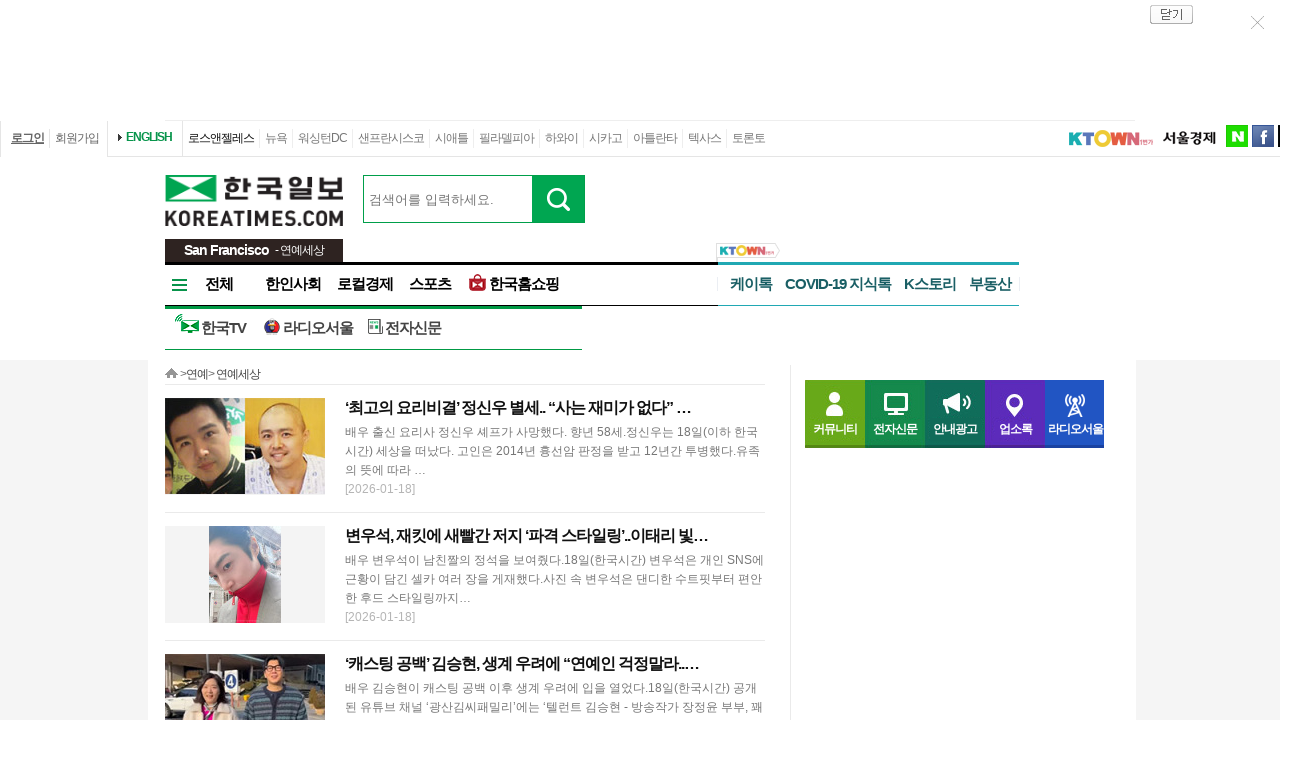

--- FILE ---
content_type: text/html; charset=UTF-8
request_url: http://sf1.koreatimes.com/section/109/261
body_size: 99975
content:
<!doctype html>
<html>
<head>
<meta http-equiv="X-UA-Compatible" content="IE=Edge, IE=11, IE=10, chrome=1">
<meta charset='utf-8'>
<meta name='description' content="미국 샌프란시스코의 로컬 사회, 경제등 생생한 뉴스를 전달해 드립니다." id = "metaDescription" />
<meta name='keywords' content="한국일보, 미주 한국일보, 한국일보닷컴, koreatimes, koreatimes.com, news, newspaper, media, 신문, 뉴스, 보도, 속보, 한인, 구인, 구직, 안내광고, 커뮤니티 "/>
<title id='metaTitle'>미주한국일보 - 샌프란시스코</title>
<meta property="og:url"    content="http://sf1.koreatimes.com/section/109/261" />
<meta property="og:type"   content="news" />
<meta property="og:title"  content="미주한국일보 - 샌프란시스코" />
<meta property="og:description" content="미국 샌프란시스코의 로컬 사회, 경제등 생생한 뉴스를 전달해 드립니다." />
<meta property="og:image"   content="http://image.koreatimes.com/photos/LosAngeles/tag_img.jpg" id = "metaImg"  />
<meta name="msvalidate.01" content="2DFDCD72385106D607079260296019D6" />
<link rel="canonical" href="http://www.koreatimes.com">
<link rel="shortcut icon" type="image/x-icon" href="http://img.koreatimes.com/2015/images/common/koreatimes_favicon.ico">
<link rel='stylesheet' type='text/css' href='http://img.koreatimes.com/2015/css/style.css?v=2026-01-182901'>
<link rel='stylesheet' type='text/css' href='http://img.koreatimes.com/2015/css/basic.css?v=2026-01-182901'>
<link rel='stylesheet' type='text/css' href='http://img.koreatimes.com/2015/css/contents.css?v=2026-01-182901'>
<link rel='stylesheet' type='text/css' href='http://img.koreatimes.com/2015/css/banner.css?v=2026-01-182901'>
<link href="http://service.koreatimes.com/css/comment_css.css?v=2026-01-182901" rel="stylesheet" type="text/css" />
  
<script type='text/javascript' src='http://img.koreatimes.com/2015/js/jquery.min.js'></script>
<script type='text/javascript' src='http://img.koreatimes.com/2015/js/jquery-latest.min.js'></script>
<script type='text/javascript' src="http://img.koreatimes.com/2015/js/jquery-1.9.1.min.js"></script>  

<script src="https://www.youtube.com/iframe_api"></script>

<script type='text/javascript' src='http://img.koreatimes.com/2015/js/jquery.popupoverlay.js?v=2026-01-182901'></script>
<script type='text/javascript' src='http://img.koreatimes.com/2015/js/jquery.validate.js?v=2026-01-182901'></script>
<script type='text/javascript' src='http://img.koreatimes.com/2015/js/lightbox.min.js?v=2026-01-182901'></script>
<script type='text/javascript' src='http://img.koreatimes.com/2015/js/slick.min.new.js?v=2026-01-182901'></script>
<link rel='stylesheet' type='text/css' href='http://img.koreatimes.com/2015/css/slick.new.css?v=2026-01-182901'>
<script src='https://www.google.com/recaptcha/api.js'></script>

<script type='text/javascript' src='http://img.koreatimes.com/2015/js/article.js?v=2026-01-182901'></script>
<script type='text/javascript' src='http://img.koreatimes.com/2015/js/banner.js?v=2026-01-182901?v=3.4'></script>
<script type='text/javascript' src="http://img.koreatimes.com/2015/js/jquery.slides.min.js"></script>
<script type='text/javascript' src="http://img.koreatimes.com/2015/js/modernizr.js"></script>
<script type='text/javascript' src='http://img.koreatimes.com/2015/js/common.js?v=2026-01-182901'></script>

<script async src="https://securepubads.g.doubleclick.net/tag/js/gpt.js"></script>

<script async='async' src='https://www.googletagservices.com/tag/js/gpt.js'></script>
<script>
window.googletag = window.googletag || {cmd: []};
  googletag.cmd.push(function() {
	
                googletag.defineSlot('/19490865/MainWing_1', [160, 600], 'div-gpt-ad-1585411995846-0').addService(googletag.pubads());
                googletag.defineSlot('/19490865/M_L2_bottom', [160, 600], 'div-gpt-ad-1597773217265-0').addService(googletag.pubads());
                googletag.defineSlot('/19490865/M_S1', [300, 250], 'div-gpt-ad-1583456166467-0').addService(googletag.pubads());
                googletag.defineSlot('/19490865/squarebox_banner', [300, 250], 'div-gpt-ad-1583862955150-0').addService(googletag.pubads());
                googletag.defineSlot('/19490865/A_S2', [300, 250], 'div-gpt-ad-1585257813387-0').addService(googletag.pubads());
                googletag.defineSlot('/19490865/M_L3', [[728, 90], [970, 250]], 'div-gpt-ad-1599591164701-0').addService(googletag.pubads());
                googletag.defineSlot('/19490865/mobile_02', [300, 250], 'div-gpt-ad-1588961278375-0').addService(googletag.pubads());
                googletag.defineSlot('/19490865/Mobile_01', [320, 50], 'div-gpt-ad-1604424687611-0').addService(googletag.pubads());
				googletag.defineSlot('/19490865/mobile_03', [300, 250], 'div-gpt-ad-1606012543343-0').addService(googletag.pubads());
                googletag.defineSlot('/19490865/A_W1', [160, 600], 'div-gpt-ad-1583529905360-0').addService(googletag.pubads());
                googletag.defineSlot('/19490865/A_W2', [160, 600], 'div-gpt-ad-1583530015993-0').addService(googletag.pubads());
                googletag.defineSlot('/19490865/M_L1', [[970, 250], [728, 90]], 'div-gpt-ad-1584726906741-0').addService(googletag.pubads());
                googletag.defineSlot('/19490865/A_S1', [300, 250], 'div-gpt-ad-1614209949410-0').addService(googletag.pubads());
                googletag.defineSlot('/19490865/A_S2_new', [300, 250], 'div-gpt-ad-1583541823318-0').addService(googletag.pubads());
                googletag.defineSlot('/19490865/fixed_bottom', [[1155, 45], [1155, 100]], 'div-gpt-ad-1607031165493-0').addService(googletag.pubads());
                googletag.defineSlot('/19490865/M_L1_Expandable_', [970, 250], 'div-gpt-ad-1599865586102-0').addService(googletag.pubads());
                googletag.defineSlot('/19490865/Hyundai_M_L1', [970, 250], 'div-gpt-ad-1594755063742-0').addService(googletag.pubads());
                googletag.defineSlot('/19490865/bmw', [728, 90], 'div-gpt-ad-1611967084784-0').addService(googletag.pubads());
                googletag.defineSlot('/19490865/M_L1(WireBarley)', [970, 250], 'div-gpt-ad-1611608802156-0').addService(googletag.pubads());
                googletag.defineSlot('/19490865/M_L1(KeckofUSC)', [970, 250], 'div-gpt-ad-1611704520238-0').addService(googletag.pubads());
                googletag.defineSlot('/19490865/M_L1(potomacwavesmedia)', [970, 250], 'div-gpt-ad-1614205713015-0').addService(googletag.pubads());
                googletag.defineSlot('/19490865/fixed_bottom_banner_hyundai', [1155, 100], 'div-gpt-ad-1602783335917-0').addService(googletag.pubads());
                googletag.defineSlot('/19490865/M_L1(Genesis)', [970, 250], 'div-gpt-ad-1604107327762-0').addService(googletag.pubads());
                googletag.defineSlot('/19490865/M_L1(Genesis_2)', [970, 250], 'div-gpt-ad-1605643320087-0').addService(googletag.pubads());
                googletag.defineSlot('/19490865/fixedbottom_main', [[1155, 100], [1135, 48], [1155, 45], [1135, 70], [1135, 78]], 'div-gpt-ad-1609458539107-0').addService(googletag.pubads());
                googletag.defineSlot('/19490865/M_popup', [300, 250], 'div-gpt-ad-1604083461706-0').addService(googletag.pubads());
                googletag.defineSlot('/19490865/M_L1(hkshopping)', [970, 250], 'div-gpt-ad-1597798206326-0').addService(googletag.pubads());
                googletag.defineSlot('/19490865/SF_M_W1', [160, 600], 'div-gpt-ad-1601916104280-0').addService(googletag.pubads());
	googletag.pubads().enableSingleRequest();
	googletag.enableServices();
  });
</script>
	        
</head>
<body class='sub section wide'>
<div class='wrap'>
<!--bn_728x90_1-->
<div class='bn_728x90_1'><!-- /19490865/Section_leaderboard_231121 -->
<div id='div-gpt-ad-1699939148378-0' style='min-width: 728px; min-height: 90px;'>
  <script>
    googletag.cmd.push(function() { googletag.display('div-gpt-ad-1699939148378-0'); });
  </script>
</div><a class='bn_728x90_1_close'>close</a></div>
<!--//bn_728x90_1-->
<!--header-->
<div class='header'>
    <!--top navi bar -->
    <div class='tnb'>
        <div class='tnb_mn'>
            <ul class='member'>
                <li class='login'><a class='login_btn'>로그인</a></li><li class='join'><a class='join_btn'>회원가입</a></li>
            </ul>
          <div class='kt_us'><a href='http://www.koreatimesus.com/' target='_blank'>ENGLISH</a></div>
            <ul class='branch'>
                <li class='hover'><a href='http://la.koreatimes.com/'>로스앤젤레스</a></li>
                <li><a href='http://ny.koreatimes.com/'>뉴욕</a></li>
                <li><a href='http://dc.koreatimes.com/'>워싱턴DC</a></li>
                <li><a href='http://sf.koreatimes.com/'>샌프란시스코</a></li>
                <li><a href='http://seattle.koreatimes.com/'>시애틀</a></li>
                <li><a href='http://www.philakorean.com/' target='_blank'>필라델피아</a></li>
                <li><a href='http://hawaii.koreatimes.com/'>하와이</a></li>
                <li><a href='http://www.chicagokoreatimes.com/' target='_blank'>시카고</a></li>
                <li><a href='http://www.higoodday.com/' target='_blank'>아틀란타</a></li>
				<li><a href='http://koreatimestx.com/' target='_blank'>텍사스</a></li>
                <!--02.08.2016<li><a href='http://www.ikoreatimes.com/' target='_blank'>밴쿠버</a></li>-->
                <li><a href='http://www.koreatimes.net/' target='_blank'>토론토</a></li>
            </ul>
            <ul class='etc'>
                <!-- li class='search'>
                    <div class='search_news'>
                        <form method="GET" name="searchArticle" onsubmit="return checkSearchArticle();">
                        <div class='search_bar'>
                            <input type="hidden" name="key_array" value="">
                            <input type="hidden" name="key_cnt" value="">               
                            <input type='text' name="key" class='input_style_search' maxlength='30' placeholder="검색어를 입력하세요." />
                            <input type='image' src='http://img.koreatimes.com/2015/images/common/btn_search.gif' value='검색' class='btn_search' onClick="return checkSearchArticle();" />               
                        </div>
                        <div class='search_select'>
                            <input name="search_radio" type="radio" value="LOCAL"  checked  /><label>뉴스</label>
                            <input name="search_radio" type="radio" value="GOOGLE"/><label>Google 뉴스 검색</label>
                        </div>
                        </form>
                    </div>
                </li -->
                <!--<li class='sul'><a href='http://service.koreatimes.com/info/mobile.html' target='_blank'><img src='http://img.koreatimes.com/2015/images/common/mobile.png' alt='모바일' /></a></li>-->
                <li class='sul'><a href='https://www.ktown1st.com/' target='_blank'><img src='http://img.koreatimes.com/2015/images/common/family_ktown1st.png' alt='Ktown1st' /></a></li>
                <li class='sul'><a href='http://www.sedaily.com' target='_blank'><img src='http://img.koreatimes.com/2015/images/common/family_seoul.png' alt='서울경제' /></a></li>
                <li class='naver'><a href='https://newsstand.naver.com/814' target='_blank'>naver</a></li>
				<li class='fab'><a href='https://www.facebook.com/koreatimes' target='_blank'>facebook</a></li>
                <li class='twit'><a href='https://twitter.com/koreatimes' target='_blank'>twitter</a></li>
            </ul>
        </div>    
    </div>    <!--//top navi bar --> 
    
    <div class='top new_top'> <!--//섹션.다른지사에서는 new_top 클래스가 붙음-->
        <h1 id='logo'>
			<a href='http://sf1.koreatimes.com' target='_self'><img class='logo_top' src='http://img.koreatimes.com/2015/images/common/logo.png' alt='한국일보' /></a>
			
	<div class="branch_section">
		<strong>San Francisco</strong>
		<span> - 연예세상</span>
	</div>
		</h1>
		<form method="GET" action="/total_search" id="total_search" target="_self">
			<div class="new_sch_bar">
				<input type="hidden" name="cate" value="">
				<input type="text" name="keyword" value="" class="input_sch" maxlength="30" placeholder="검색어를 입력하세요.">
				<input type="image" src="http://img.koreatimes.com/search/btn_sch.gif" value="검색" class="btn_sch" onclick="return ">
			</div>
		</form>
        <div class='bn_240x70'>
            <div class='bn_240x70_1'><!-- /19490865/S_T1 -->
<div id='div-gpt-ad-1642028695896-0' style='min-width: 240px; min-height: 70px;'>
  <script>
    googletag.cmd.push(function() { googletag.display('div-gpt-ad-1642028695896-0'); });
  </script>
</div></div>
                               <div class='bn_240x70_2'><!-- /19490865/S_T2 -->
<div id='div-gpt-ad-1642028708745-0' style='min-width: 240px; min-height: 70px;'>
  <script>
    googletag.cmd.push(function() { googletag.display('div-gpt-ad-1642028708745-0'); });
  </script>
</div></div>
        </div>
    </div>
    
    <!--gnb-->
    <div class='gnb'>
    <!--네비게이션 bar SF -->
        <div class='navigation'>
           <ul class='gnb_news branch'>
                <li class='btn_all' id='gnb_all'>전체</li>
                <li class='mn_gnbN' id='gnb_soci'><a href='http://sf1.koreatimes.com/section/601'>한인사회</a></li>
                <li class='mn_gnbN' id='gnb_eco'><a href='http://sf1.koreatimes.com/section/602'>로컬경제</a></li>
                <li class='mn_gnbN' id='gnb_sports'><a href='http://sf1.koreatimes.com/section/103'>스포츠</a></li>
				<li class='mn_gnbN' id='gnb_shopping'><a href='https://shop.koreatimes.com/' target='_blank'>
					<span id='ico_hkshopping'></span>한국홈쇼핑</a>
				</li>
            </ul>
			<div class='an_bar'></div>
            <ul class='gnb_ktown1'>
                <li><a href='http://talk.koreatimes.com' target='ktown1st'>케이톡</a></li>
                <div class="gnf_ktown1">
                    <a href='https://www.ktown1st.com' target='ktown1st'>
                        <img src="http://img.koreatimes.com/2015/images/ktown1st_flag.png" alt="ktown1st_flag">
                    </a>    
                </div>
				<li><a href='https://www.ktown1st.com/in' target='ktown1st'>COVID-19 지식톡</a></li>
				<li><a href='https://www.ktown1st.com/story' target='ktown1st'>K스토리</a></li>
				<li class='ktown_new'><a href='https://www.ktown1st.com/realty' target='ktown1st'>부동산</a></li>			
				<!--<li class='ktown_new'><a href='https://www.ktown1st.com/car' target='ktown1st'>자동차</a></li>-->

<!--				
				<li class='ktown_new'>
                    <a href='https://www.ktown1st.com/shopping' target='ktown1st'>
                        <img class="shopping" src="http://mirrorimg.koreatimes.com/2015/images/N_red.png" alt="K쇼핑">K쇼핑</a>
                </li>
				<li class='ktown_new'>
                    <a href='https://www.ktown1st.com/realty' target='ktown1st'>
                        <img class="realty" src="http://mirrorimg.koreatimes.com/2015/images/N_blue.png" alt="부동산">부동산
                    </a>
                </li>			
				<li class='ktown_new'>
                    <a href='https://www.ktown1st.com/car' target='ktown1st'>
                        <img class="realty" src="http://mirrorimg.koreatimes.com/2015/images/N_green.png" alt="자동차">자동차
                    </a>
                </li>
-->

                <!--<li><a href='https://www.ktown1st.com/job' target='ktown1st'>구인</a></li> -->
                <!--<li><a href='https://www.ktown1st.com/blog' target='ktown1st'>K블로그</a></li> --->
                <!--<li><a href='https://www.ktown1st.com/rent' target='ktown1st'>렌트</a></li>-->
                <!--<li><a href='https://www.ktown1st.com/item' target='ktown1st'>사고팔기</a></li>-->
                <!--<li><a href='http://mirrorevent.koreatimes.com/' target='_self'>이벤트</a></li>-->
                <!--<li class='radio'><a href='http://www.radioseoul1650.com/' target='_blank'>라디오서울</a> <a href='#' class='radio_play'><img src='http://devimg.koreatimes.com/2015/images/common/radio_play02.png' alt='실시간듣기'></a></li>-->
            </ul>
			<div class='an_bar'></div>
            <ul class='gnb_hktv'>
                <li><a href='http://www.tvhankook.com/' target='newtab'><span id='ico_hktv'></span>한국TV</a></li>
				<li><a href='http://www.radioseoul1650.com/' target='newtab'><span id='ico_rdseoul'></span>라디오서울</a></li>
				<li><a href='http://epaper.koreatimes.com/' target='newtab'><span id='ico_enews'></span>전자신문</a></li>
            </ul>	
            <!--
<ul class='gnb_service'>
    <li class='mn_gnbS' id='gnb_commu'><a href='https://www.ktown1st.com/ktalk' target='_parent'>커뮤니티</a></li>
    <li class='mn_gnbS' id='gnb_epaper'><a href='http://epaper.koreatimes.com/' target='_blank'>전자신문</a></li>
    <li class='mn_gnbS' id='gnb_adpaid'><a href='http://ads.koreatimes.com/' target='_parent'>안내광고</a></li>
    <li class='mn_gnbS' id='gnb_yp'><a href='http://yp.koreatimes.com/' target='_parent'>업소록</a></li>
    <li class='mn_gnbS' id='gnb_us'><a href='http://www.koreatimesus.com/' target='_blank'>ENGLISH</a></li>
    <li class='mn_gnbN event' id='gnb_event'>
        <img src='http://img.koreatimes.com/2015/images/common/event_present.png' alt='이벤트' />
        <a href='http://event.koreatimes.com' target='_blank'>이벤트</a>
        <img class="event_bubble" src='http://img.koreatimes.com/2015/images/common/event_bubble.png' alt='이벤트' />
    </li>
    <li class='mn_gnbS radio' id='gnb_radio'><a href='http://www.radioseoul1650.com/' target='_blank'>라디오서울</a>
        <a class='radio_play' href='javascript:radio_play_page();'><img src='http://img.koreatimes.com/2015/images/common/radio_play.png' alt='실시간듣기' />
        <img class='radio_play_guide' src='http://img.koreatimes.com/2015/images/common/radio_play_guide.png' alt='실시간듣기설명' /></a>
    </li>
</ul>
-->
			
			<!-- h magazine hidden
			<div style="position: absolute; top: -7px; margin-right: -158px; overflow: hidden; right: 0;">
				<a href="http://www.weeklyh.com/" target="_blank"><img src="http://img.koreatimes.com/banner/files/t2/hmagazine_gif_ver(3).gif" border="0" alt="h magazine" width="149" height="50"></a>
			</div> -->
        </div>
        <!--//네비게이션 bar-->
        
        
<!--네비on_뉴스 전체메뉴-->
        <div class='gnbN_all gnbCon allSF' id='gnb_allCon'>
            <div class='mnNews'>
                <h2><a href='http://sf1.koreatimes.com/section/601'>한인사회</a></h2>
                <ul class='mn_subN'>
                    <li><a href='http://sf1.koreatimes.com/section/601/651'>사회일반</a></li>
                    <li><a href='http://sf1.koreatimes.com/section/602/652'>사람사람들</a></li>
                    <li><a href='http://sf1.koreatimes.com/section/602/653'>주최주관 후원행사</a></li>
                </ul>
            </div>
            
            <div class='mnNews'>
                <h2><a href='http://sf1.koreatimes.com/section/602'>로컬경제</a></h2>
            </div>

            <div class='mnNews'>
                <h2><a href='http://sf1.koreatimes.com/section/603'>스포츠</a></h2>
            </div>

            <div class='mnNews'>
                <h2><a href='http://sf1.koreatimes.com/section/604'>교육</a></h2>
            </div>

            <div class='mnNews'>
                <h2><a href='http://sf1.koreatimes.com/section/605'>이민&amp;비자</a></h2>
            </div>

            <div class='mnNews'>
                <h2><a href='http://sf1.koreatimes.com/section/606'>문화</a></h2>
            </div>

            <div class='mnNews'>
                <h2><a href='http://sf1.koreatimes.com/section/607'>종교</a></h2>
            </div>

            <div class='mnNews'>
                <h2><a href='http://sf1.koreatimes.com/section/608'>오피니언</a></h2>
            </div>

            <hr class='clear' />
            <a class='gnb_close'>close</a>
        </div>
        <!--//네비on_뉴스 전체메뉴-->
        <!------------gnb노출 : 브랜치 공통메뉴------------>
        <!--네비on_섹션자동차-->
        <!--<div class='gnbN_sec gnbCon' id='gnb_autosCon'>
            <a href='http://sf1.koreatimes.com/autos/'>[NEW]신차 소식과 트렌드를 한 눈에! 알고싶은 자동차 관련 정보만 쏙쏙!</a>
            <a class='gnb_close'>close</a>
        </div>-->
        <!--//네비on_섹션자동차-->
        
        
        <!--네비on_서비스메뉴영역-->
        <div class='gnbS_mnSub gnbCon' id='gnb_commuCon'>
            <ul class='mn_service'>
                <li><a href='http://community.koreatimes.com/board/index.php?board_no=4'>이벤트&amp;공지사항</a></li>
                <li><a href='https://www.ktown1st.com/ktalk'>커뮤니티</a></li>
            </ul>
            <a class='gnb_close'>close</a>
        </div>
        <!--//네비on_서비스메뉴영역-->
        
        <!------------//gnb노출 : 브랜치 공통메뉴------------>   
    </div>
    <!--//gnb-->
</div>


<!--//header-->
<div class='contents'>
    <!--**************************   section   ***************************-->
    <!--worldcup
    <//?php
    if ($this->sys['RuntimeEnv']['pageID'][1]=='103')
        echo "<div style='width: 100%; height: 100px;'><a href='http://img.koreatimes.com/banner/files/issue/worldcup2018.html' target='_blank'><img src='http://img.koreatimes.com/banner/files/issue/940100_worldcup_02.png' alt='2018 월드컵 합동응원'></a></div>";
    ?>

    <!--conL-->
    <div class='conL'>
        <div class='location'>
            <a href='http://sf1.koreatimes.com'><img src='http://img.koreatimes.com/2015/images/common/home_icon.png' alt='home' /></a> ><a href='http://sf1.koreatimes.com/section/109'>연예</a>> <a href='http://sf1.koreatimes.com/section/109/261'>연예세상</a>        </div>

        
        <ul class='list_sec'>
            <li><a href='http://sf1.koreatimes.com/article/20260118/1597476'><img src='http://mimg.koreatimes.com/160/97/manage/la/images/enter/1768766433_enter_image_0.jpg' alt='news image' /></a><h4><a href='http://sf1.koreatimes.com/article/20260118/1597476'>‘최고의 요리비결’ 정신우 별세.. “사는 재미가 없다” …</a></h4><p><a href='http://sf1.koreatimes.com/article/20260118/1597476'>배우 출신 요리사 정신우 셰프가 사망했다. 향년 58세.정신우는 18일(이하 한국시간) 세상을 떠났다. 고인은 2014년 흉선암 판정을 받고 12년간 투병했다.유족의 뜻에 따라 …</a></p><span class='upload_date'>[2026-01-18]</span></li><li><a href='http://sf1.koreatimes.com/article/20260118/1597473'><img src='http://mimg.koreatimes.com/160/97/article/2026/01/18/20260118112129691.jpg' alt='news image' /></a><h4><a href='http://sf1.koreatimes.com/article/20260118/1597473'>변우석, 재킷에 새빨간 저지 ‘파격 스타일링’..이태리 빛…</a></h4><p><a href='http://sf1.koreatimes.com/article/20260118/1597473'>배우 변우석이 남친짤의 정석을 보여줬다.18일(한국시간) 변우석은 개인 SNS에 근황이 담긴 셀카 여러 장을 게재했다.사진 속 변우석은 댄디한 수트핏부터 편안한 후드 스타일링까지…</a></p><span class='upload_date'>[2026-01-18]</span></li><li><a href='http://sf1.koreatimes.com/article/20260118/1597472'><img src='http://mimg.koreatimes.com/160/97/article/2026/01/18/20260118111836695.jpg' alt='news image' /></a><h4><a href='http://sf1.koreatimes.com/article/20260118/1597472'>‘캐스팅 공백’ 김승현, 생계 우려에 “연예인 걱정말라..…</a></h4><p><a href='http://sf1.koreatimes.com/article/20260118/1597472'>배우 김승현이 캐스팅 공백 이후 생계 우려에 입을 열었다.18일(한국시간) 공개된 유튜브 채널 ‘광산김씨패밀리’에는 ‘텔런트 김승현 - 방송작가 장정윤 부부, 꽤나 쏠쏠하다는 충…</a></p><span class='upload_date'>[2026-01-18]</span></li><li><a href='http://sf1.koreatimes.com/article/20260118/1597469'><img src='http://mimg.koreatimes.com/160/97/article/2026/01/18/20260118102350695.jpg' alt='news image' /></a><h4><a href='http://sf1.koreatimes.com/article/20260118/1597469'>‘♥한영 별거’ 박군 이혼설 입 열었다 “아이 때문에 병원…</a></h4><p><a href='http://sf1.koreatimes.com/article/20260118/1597469'>가수 박군이 한영과의 이혼설에 대해 직접 진실을 밝힌다.18일(한국시간) 방송되는 SBS ‘미운 우리 새끼’에서는 박군이 충청북도의 한 시골 마을에서 의문의 텐트에 머물며 홀로 …</a></p><span class='upload_date'>[2026-01-18]</span></li><li><a href='http://sf1.koreatimes.com/article/20260118/1597468'><img src='http://mimg.koreatimes.com/160/97/article/2026/01/18/20260118101817695.jpg' alt='news image' /></a><h4><a href='http://sf1.koreatimes.com/article/20260118/1597468'>손찌검은 기본, 욕설·개무시·밤샘 대기..스타들이 밝힌 연…</a></h4><p><a href='http://sf1.koreatimes.com/article/20260118/1597468'>옛날이었기에 가능했던 갑질이다.지금은 가요, 방송, 예능 등 전방위에서 왕성한 활동을 펼치고 있는 스타들이 신인 혹은 무명 시절의 설움을 토로하면서 연예계의 이면을 다시 한번 조…</a></p><span class='upload_date'>[2026-01-18]</span></li><li><a href='http://sf1.koreatimes.com/article/20260117/1597444'><img src='http://mimg.koreatimes.com/160/97/article/2026/01/17/20260117160047695.jpg' alt='news image' /></a><h4><a href='http://sf1.koreatimes.com/article/20260117/1597444'>진태현, 2세 포기 후..♥박시은과 제주살이 “더 많이 챙…</a></h4><p><a href='http://sf1.koreatimes.com/article/20260117/1597444'>배우 진태현이 박시은과 제주에서 시간을 보내고 있다.진태현은 17일(한국시간) 자신의 인스타그램에 “사랑하는 아내와 제주의 삶 6일째”라며 “시간이 엄청 빠르다”라는 글과 함께 …</a></p><span class='upload_date'>[2026-01-17]</span></li><li><a href='http://sf1.koreatimes.com/article/20260117/1597443'><img src='http://mimg.koreatimes.com/160/97/article/2026/01/17/20260117154904695.jpg' alt='news image' /></a><h4><a href='http://sf1.koreatimes.com/article/20260117/1597443'>최양락, 안면거상+쌍꺼풀+모발이식까지 역대급 성형 고백..…</a></h4><p><a href='http://sf1.koreatimes.com/article/20260117/1597443'>코미디언 최양락이 성형을 고백했다.17일(한국시간) 방송된 KBS 2TV 예능 프로그램 ‘살림하는 남자들 시즌2’에는 100째 연애 중인 16세 연하 쇼호스트 신보람을 집으로 초…</a></p><span class='upload_date'>[2026-01-17]</span></li><li><a href='http://sf1.koreatimes.com/article/20260117/1597432'><img src='http://mimg.koreatimes.com/160/97/article/2026/01/17/20260117103039695.jpg' alt='news image' /></a><h4><a href='http://sf1.koreatimes.com/article/20260117/1597432'>‘권상우 ♥’ 손태영, 사랑받는 며느리였다..시母 “한국서…</a></h4><p><a href='http://sf1.koreatimes.com/article/20260117/1597432'>배우 손태영이 시어머니의 며느리 사랑을 자랑했다.17일(한국시간) 공개된 유튜브 채널 ‘Mrs.뉴저지 손태영’에는 ‘시어머니까지 총출동한 손태영♥︎권상우 가족 호캉스 vlog’라…</a></p><span class='upload_date'>[2026-01-17]</span></li><li><a href='http://sf1.koreatimes.com/article/20260117/1597431'><img src='http://mimg.koreatimes.com/160/97/article/2026/01/17/20260117102104695.jpg' alt='news image' /></a><h4><a href='http://sf1.koreatimes.com/article/20260117/1597431'>방탄소년단, 정규 5집 제목 ‘아리랑’에 외신도 집중 “사…</a></h4><p><a href='http://sf1.koreatimes.com/article/20260117/1597431'>그룹 방탄소년단((BTS·RM, 진, 슈가, 제이홉, 지민, 뷔, 정국)의 신보 제목 ‘ARIRANG’에 전 세계 이목이 집중됐다.방탄소년단은 오는 3월 20일(이하 한국시간) …</a></p><span class='upload_date'>[2026-01-17]</span></li><li><a href='http://sf1.koreatimes.com/article/20260116/1597420'><img src='http://mimg.koreatimes.com/160/97/article/2026/01/16/20260116215830695.jpg' alt='news image' /></a><h4><a href='http://sf1.koreatimes.com/article/20260116/1597420'>아유미, 갑작스러운 사업가 남편 차단 “그냥 쉬고 싶을 때…</a></h4><p><a href='http://sf1.koreatimes.com/article/20260116/1597420'>그룹 슈가 출신 방송인 아유미가 남편에게 거리를 뒀다.최근 아유미는 자신의 SNS에 “그냥 쉬고 싶을 때”라는 글과 함께 남편과 나눈 카카오톡 메시지 내용 일부를 공개했다.공개된…</a></p><span class='upload_date'>[2026-01-16]</span></li><li><a href='http://sf1.koreatimes.com/article/20260116/1597419'><img src='http://mimg.koreatimes.com/160/97/manage/la/images/section_109/1768629180_section_109_image_0.jpg' alt='news image' /></a><h4><a href='http://sf1.koreatimes.com/article/20260116/1597419'>사유리, 젠 위한 아빠인가..기모노 입고 함께 한 가족 사…</a></h4><p><a href='http://sf1.koreatimes.com/article/20260116/1597419'>비혼 출산 후 아이를 키우고 있는 방송인 사유리가 남편과 함께한 가족 사진을 공개했다.사유리는 16일(한국시간) 자신의 개인계정에 “AI로 남편 만들어봤어요”라는 글과 함께 기모…</a></p><span class='upload_date'>[2026-01-16]</span></li><li><a href='http://sf1.koreatimes.com/article/20260116/1597400'><img src='http://mimg.koreatimes.com/160/97/manage/la/images/enter/1768612893_enter_image_1.jpg' alt='news image' /></a><h4><a href='http://sf1.koreatimes.com/article/20260116/1597400'>지상렬, ♥신보람과 열애 인정 후 첫 동반 등장..애칭=자…</a></h4><p><a href='http://sf1.koreatimes.com/article/20260116/1597400'>‘살림남’을 통해 연인 관계로 발전한 지상렬과 신보람이 열애 인정 후 처음으로 함께 공식 등장한다.17일(한국시간) 방송되는 KBS 2TV 예능 프로그램 ‘살림하는 남자들 시즌2…</a></p><span class='upload_date'>[2026-01-16]</span></li><li><a href='http://sf1.koreatimes.com/article/20260116/1597381'><img src='http://mimg.koreatimes.com/160/97/article/2026/01/16/20260116114821691.JPG' alt='news image' /></a><h4><a href='http://sf1.koreatimes.com/article/20260116/1597381'>“박찬욱 ‘어쩔수가없다’, 미국서 韓영화 역대2위 흥행 예…</a></h4><p><a href='http://sf1.koreatimes.com/article/20260116/1597381'>박찬욱 감독의 영화 ‘어쩔수가없다’가 미국에서 개봉한 한국 영화 가운데 역대 2위 흥행 성적을 기록할 것이라는 예상이 나왔다.할리우드 매체 데드라인은 16일 “’어쩔수가없다’는 …</a></p><span class='upload_date'>[2026-01-16]</span></li><li><a href='http://sf1.koreatimes.com/article/20260116/1597370'><img src='http://mimg.koreatimes.com/160/97/manage/la/images/enter/1768588076_enter_image_0.jpg' alt='news image' /></a><h4><a href='http://sf1.koreatimes.com/article/20260116/1597370'>“방탄소년단 부산오는데 한 몫 잡자”..숙소비 10배→강제…</a></h4><p><a href='http://sf1.koreatimes.com/article/20260116/1597370'>그룹 방탄소년단(BTS)이 4년 만에 완전체 컴백을 앞두고 콘서트 투어 소식을 전한 가운데, 방탄소년단의 콘서트가 열리는 부산의 숙박비가 ‘바가지 논란’에 휩싸였다.방탄소년단은 …</a></p><span class='upload_date'>[2026-01-16]</span></li><li><a href='http://sf1.koreatimes.com/article/20260116/1597369'><img src='http://mimg.koreatimes.com/160/97/manage/la/images/enter/1768588076_enter_image_1.jpg' alt='news image' /></a><h4><a href='http://sf1.koreatimes.com/article/20260116/1597369'>“모델 같은 얼굴, 재산 노렸나” 박나래 전 남친 사태..…</a></h4><p><a href='http://sf1.koreatimes.com/article/20260116/1597369'>방송인 박나래 회사에서 일한 것으로 알려진 전 남자친구의 정체에 대해 궁금증이 커지고 있다. 이 가운데 지난해 기안84의 발언에 관심이 모이는 상황이다.현재 박나래는 갑질 및 직…</a></p><span class='upload_date'>[2026-01-16]</span></li><li><a href='http://sf1.koreatimes.com/article/20260116/1597367'><img src='http://mimg.koreatimes.com/160/97/manage/la/images/enter/1768588109_enter_image_2.jpg' alt='news image' /></a><h4><a href='http://sf1.koreatimes.com/article/20260116/1597367'>‘결혼 17년 차’ 야노 시호, 정성껏 에르메스 골랐는데.…</a></h4><p><a href='http://sf1.koreatimes.com/article/20260116/1597367'>일본 모델 야노 시호가 결혼기념일을 앞두고 남편 추성훈을 위한 선물을 준비했다.16일(한국시간) 공개된 유튜브 채널 ‘야노시호 YanoShiho’에는 ‘아조씨 결혼 기념 선물 대…</a></p><span class='upload_date'>[2026-01-16]</span></li><li><a href='http://sf1.koreatimes.com/article/20260116/1597336'><img src='http://mimg.koreatimes.com/160/97/article/2026/01/16/20260116064359695.jpg' alt='news image' /></a><h4><a href='http://sf1.koreatimes.com/article/20260116/1597336'>‘별거 고백’ 슈, ♥임효성과 두 달 째 연락 두절.. “…</a></h4><p><a href='http://sf1.koreatimes.com/article/20260116/1597336'>S.E.S 출신 슈가 중국 출장을 떠난 근황을 전했다.16일(한국시간) 공개된 유튜브 채널 ‘인간 That’s 슈’에는 ‘화장품 용기 사러 광저우 간 슈｜중국에서 왜 S.E.S.…</a></p><span class='upload_date'>[2026-01-16]</span></li><li><a href='http://sf1.koreatimes.com/article/20260116/1597335'><img src='http://mimg.koreatimes.com/160/97/article/2026/01/16/20260116012659695.jpg' alt='news image' /></a><h4><a href='http://sf1.koreatimes.com/article/20260116/1597335'>강다니엘, 내달 9일 육군 현역 입대</a></h4><p><a href='http://sf1.koreatimes.com/article/20260116/1597335'>가수 강다니엘이 다음 달 9일(이하 한국시간) 육군 현역으로 입대한다고 소속사 에이라가 14일 밝혔다.강다니엘은 지난해 6월 여섯 번째 미니앨범 발매 기념 기자 간담회에서 “입대…</a></p><span class='upload_date'>[2026-01-16]</span></li><li><a href='http://sf1.koreatimes.com/article/20260116/1597334'><img src='http://mimg.koreatimes.com/160/97/manage/la/images/section_109/1768574886_section_109_image_0.jpg' alt='news image' /></a><h4><a href='http://sf1.koreatimes.com/article/20260116/1597334'>“‘BTS 초청’ 선거 공약 현실이 됐어요”... ‘아미’…</a></h4><p><a href='http://sf1.koreatimes.com/article/20260116/1597334'>BTS 진 [빅히트뮤직 제공. 재판매 및 DB 금지]”대통령 후보 경선에서는 떨어졌지만, 방탄소년단 초청 약속만은 지켰습니다.”멕시코 경제장관이 3년 전 공약으로 내걸었던 방탄소…</a></p><span class='upload_date'>[2026-01-16]</span></li><li><a href='http://sf1.koreatimes.com/article/20260116/1597333'><img src='http://mimg.koreatimes.com/160/97/article/2026/01/16/20260116005953691.jpg' alt='news image' /></a><h4><a href='http://sf1.koreatimes.com/article/20260116/1597333'>피프티피프티 측 “안성일 5억 배상 판결=인과응보, 전 멤…</a></h4><p><a href='http://sf1.koreatimes.com/article/20260116/1597333'>그룹 피프티피프티(키나, 문샤넬, 예원, 하나, 아테나) 소속사 어트랙트가 더기버스를 상대로 제기한 손해배상 청구 소송에서 일부 승소 판결을 받은 것에 대해 입장을 밝혔다.어트랙…</a></p><span class='upload_date'>[2026-01-16]</span></li>        </ul>

        <div class='page_num'><strong class='number'>1</strong><a class='number' href='?p=21&'>2</a><a class='number' href='?p=41&'>3</a><a class='number' href='?p=61&'>4</a><a class='number' href='?p=81&'>5</a><a class='number' href='?p=101&'>6</a><a class='number' href='?p=121&'>7</a><a class='number' href='?p=141&'>8</a><a class='number' href='?p=161&'>9</a><a class='number' href='?p=181&'>10</a><a href='?p=201&'  class='next'>next</a><a href='?p=54120&'  class='last'>last</a></div>
        <!--conLb-->
        <div class='conLb'>
            <div class='bn_468x60_1'>
                <!-- Google A_F2_46860-2 -->

<script async src="//pagead2.googlesyndication.com/pagead/js/adsbygoogle.js"></script>
<!-- A_F2_46860-2 -->
<ins class="adsbygoogle"
     style="display:inline-block;width:468px;height:60px"
     data-ad-client="ca-pub-8545411432202179"
     data-ad-slot="6937933446"></ins>
<script>
(adsbygoogle = window.adsbygoogle || []).push({});
</script>
            </div>

            <!--안내광고-->
            <div class='ad_paidS'>
<h3><a href='http://ads.koreatimes.com/'>한국일보 안내광고<img src='http://img.koreatimes.com/2015/images/common/ad_paid_icon.png' alt='안내광고' /></a></h3>
<ul class='paging'>
    <li onmousedown='ad_paidS_tab(0);' class='hover'>렌트/리스/하숙</li>
    <li onmousedown='ad_paidS_tab(1);'>구인구직</li>
    <li onmousedown='ad_paidS_tab(2);'>중고차</li>
    <li onmousedown='ad_paidS_tab(3);'>전문업체</li>
</ul>
<ul class='list_ad_paid ad_paidS_con0'>
<li><a href='http://ads.koreatimes.com/sub.html?branch=SF&msection=&section=3100&no=1&action=read&did=0118' target='_blank'>아메리칸70세 남자가 한국여성 </a></li>
<img class="page_more" src="http://img.koreatimes.com/2015/images/common/btn_more3.png" onclick="window.open('http://ads.koreatimes.com/sub.html?msection=12&branch=sf')">
</ul>
<ul class='list_ad_paid ad_paidS_con1'>

<img class="page_more" src="http://img.koreatimes.com/2015/images/common/btn_more3.png" onclick="window.open('http://ads.koreatimes.com/sub.html?msection=10&branch=sf')">
</ul>
<ul class='list_ad_paid ad_paidS_con2'>

<img class="page_more" src="http://img.koreatimes.com/2015/images/common/btn_more3.png" onclick="window.open('http://ads.koreatimes.com/sub.html?msection=30&branch=sf')">
</ul>
<ul class='list_ad_paid ad_paidS_con3'>

<img class="page_more" src="http://img.koreatimes.com/2015/images/common/btn_more3.png" onclick="window.open('http://ads.koreatimes.com/sub.html?msection=14&branch=sf')">
</ul>
</div>            <!--//안내광고-->
        </div>

                <!--//conLb-->
    </div>
    <!--//conL-->

    <style>
        .k_list img{object-fit: cover; }
        .k_tab li {cursor:pointer;}
        .ktown1st_premium .k_list dd {height:135px;}
        .community_sub .paging li.hover{background:#20a8b3}
        .community_sub .list_community{height:225px;}
    </style>

    <!--conR-->
    <div class='conR'>
        <!--search_news-->
<!--<div class='search_news'>
<form method="GET" name="searchArticle" onsubmit="return checkSearchArticle();">
    <div class='search_bar'>
        <input type="hidden" name="key_array" value="">
		<input type="hidden" name="key_cnt" value="">   			
        <input type='text' name="key" class='input_style_search' maxlength='30' placeholder="검색어를 입력하세요." />
        <input type='image' src='http://img.koreatimes.com/2015/images/common/btn_search.gif' value='검색' class='btn_search' onClick="return checkSearchArticle();" />               
    </div>
    <div class='search_select'>
    	<input name="search_radio" type="radio" value="GOOGLE" checked/><label>Google 뉴스 검색</label>
    	<input name="search_radio" type="radio" value="LOCAL" /><label>뉴스</label>
    </div>
</form>
</div>-->
<!--//search-->


<div class='quickS'>
    <ul>
    	<a href="https://www.ktown1st.com/ktalk" target="_blank">
    		<li class="service1">커뮤니티 </li>
    	</a> 
    	<a href="http://epaper.koreatimes.com" target="_blank">	
    		<li class="service2">전자신문 </li>
    	</a>
    	<a href="http://ads.koreatimes.com/" target="_blank">
    		<li class="service3">안내광고 </li>
    	</a>
    	<a href="http://yp.koreatimes.com/" target="_blank">	
    		<li class="service4">업소록 </li>
    	</a>
    	<a href="http://www.radioseoul1650.com/" target="_blank">	
    		<li class="service5">라디오서울 </li>	
    	</a>
    </ul>

	<!--<img id='winning_bn'src='http://img.koreatimes.com/2015/alpha/images/common/short_navi1.png' />-->
	
</div>

<div class='bn_300x250_1'>
<!-- google adsense M_S3_300250 -->

<script async src="//pagead2.googlesyndication.com/pagead/js/adsbygoogle.js"></script>
<!-- M_S3_300250 -->
<ins class="adsbygoogle"
     style="display:inline-block;width:300px;height:250px"
     data-ad-client="ca-pub-8545411432202179"
     data-ad-slot="8909193849"></ins>
<script>
(adsbygoogle = window.adsbygoogle || []).push({});
</script>
</div>

<div class='bn_300x250_1'>

</div>

<!--많이 본 기사-->
<div class='news_best'>
    <h3>많이 본 기사</h3>
    <div class='news_best_page'>
        <ul class='list'><li><a href='/article/20260118/1597492' style='width:100px;'>런던 NBA 경기서 美국가 나오자… “그린란드 냅둬라” 고성 항의</a></li><li><a href='/article/20260118/1597493' style='width:100px;'>네이버·구글 광고 악용…북한 해킹조직 ‘포세이돈 작전’ 포착</a></li><li><a href='/article/20260118/1597490' style='width:100px;'>“美유권자 과반, 트럼프의 ‘베네수 운영’ 구상 반대” [WSJ조사]</a></li><li><a href='/article/20260118/1597488' style='width:100px;'>尹 체포방해 1심 ‘징역 5년’ 갑론을박…법조계 평가 엇갈려</a></li><li><a href='/article/20260118/1597491' style='width:100px;'>트럼프 그린란드 야심에 2월 대서양 무역전쟁 발발 초읽기</a></li><li><a href='/article/20260118/1597480' style='width:100px;'>트럼프 1기 부통령 “그린란드 美이익 부합…對유럽관세는 우려”</a></li><li><a href='/article/20260118/1597454' style='width:100px;'>미네소타 또 긴장 고조…육군 투입 대기에 주방위군 동원령</a></li><li><a href='/article/20260118/1597487' style='width:100px;'>한동훈 “송구한 마음” 張단식 중 첫 입장…당내 반응 갈려</a></li><li><a href='/article/20260118/1597485' style='width:100px;'>EU, 美위협에 ‘무역 바주카포’ 만지작…”930억 유로 보복관세 검토”</a></li><li><a href='/article/20260118/1597486' style='width:100px;'>유럽 8개국 “그린란드와 연대…관세위협, 대서양관계 약화”</a></li></ul><ul class='list'><li><a href='/article/20260118/1597460' style='width:100px;'>펜실베이니아주서 11세 소년이 아빠 총으로 쏴 살해</a></li><li><a href='/article/20260118/1597468' style='width:100px;'>손찌검은 기본, 욕설·개무시·밤샘 대기..스타들이 밝힌 연예계 갑질</a></li><li><a href='/article/20260118/1597476' style='width:100px;'>‘최고의 요리비결’ 정신우 별세.. “사는 재미가 없다” 마지막 글 보니</a></li><li><a href='/article/20260118/1597489' style='width:100px;'>美 마두로 축출 나비효과? “원유수입·수출 타격 中·加 손잡아”</a></li><li><a href='/article/20260118/1597477' style='width:100px;'>머스크 “AI5 설계 막바지·AI6 착수”…삼성 파운드리 부활 시동</a></li><li><a href='/article/20260118/1597464' style='width:100px;'>“진보 백인여성은 끔찍”…트럼프 지지층서 싸잡아 비난 공세</a></li><li><a href='/article/20260118/1597478' style='width:100px;'>놈 국토장관, ‘미네소타 과잉진압’ 비판에 “野주지사·시위대 탓”</a></li><li><a href='/article/20260118/1597484' style='width:100px;'>李대통령, 오늘 이탈리아 총리와 정상회담…첫 유럽정상 방한</a></li><li><a href='/article/20260118/1597479' style='width:100px;'>앤트로픽, 250억 달러 투자금 조달 목표…확정시 xAI보다 높아</a></li><li><a href='/article/20260118/1597469' style='width:100px;'>‘♥한영 별거’ 박군 이혼설 입 열었다 “아이 때문에 병원行”</a></li></ul><ul class='list'><li><a href='/article/20260118/1597481' style='width:100px;'>구테흐스, ‘유엔대체 논란’ 트럼프 평화委에 “결집 자유 있어”</a></li><li><a href='/article/20260118/1597470' style='width:100px;'>‘충격적 6연속 우승’ 안세영, ‘세계 2위’를 갖고 놀았다... 왕즈이 결승서 10연속 울렸다</a></li><li><a href='/article/20260118/1597483' style='width:100px;'>경찰, 김경·前사무국장 대질 무산…이제 강선우로</a></li><li><a href='/article/20260118/1597472' style='width:100px;'>‘캐스팅 공백’ 김승현, 생계 우려에 “연예인 걱정말라..연금만 2개” 재력 과시</a></li><li><a href='/article/20260118/1597465' style='width:100px;'>미, 시리아서 IS 연계 알카에다 지도자 제거… “미군 살해 응징”</a></li><li><a href='/article/20260118/1597482' style='width:100px;'>여야, 이혜훈 청문회 막판까지 기싸움 전망…반쪽 청문회 가능성</a></li><li><a href='/article/20260118/1597467' style='width:100px;'>여당 일각서 트럼프 ‘그린란드 관세’ 비판… “중·러에 좋은일”</a></li><li><a href='/article/20260118/1597455' style='width:100px;'>“48개주, 주법으로 AI 규제…트럼프 2기 출범 후 30개주 도입”</a></li><li><a href='/article/20260117/1597443' style='width:100px;'>최양락, 안면거상+쌍꺼풀+모발이식까지 역대급 성형 고백.. ‘성형 1억’ 박서진도 충격</a></li><li><a href='/article/20260117/1597452' style='width:100px;'>전기요금 고지서에 화난 유권자…중간선…</a><em class='commct' style='margin-left:2px;'><i class='fa fa-comment' aria-hidden='true' style='margin-left:3px;'></i></em>
                						<span id='commnum'>2</span></li></ul><ul class='list'><li><a href='/article/20260118/1597474' style='width:100px;'>‘한국 월드컵 예상 베스트11 떴다’ 손흥민·황희찬·이강인 스리톱 전망</a></li><li><a href='/article/20260118/1597471' style='width:100px;'>‘3541억 터커 합류’ 흔들림 없는 김혜성 “최고의 팀에서 경쟁해 이겨내겠다는 마음”</a></li><li><a href='/article/20260118/1597475' style='width:100px;'>EPL 코리안리거 전멸 위기, 황희찬 이적료 최고 197억 ‘울버햄튼 동의 유력... 네덜란드 명문행’</a></li><li><a href='/article/20260117/1597444' style='width:100px;'>진태현, 2세 포기 후..♥박시은과 제주살이 “더 많이 챙겨야”</a></li><li><a href='/article/20260118/1597473' style='width:100px;'>변우석, 재킷에 새빨간 저지 ‘파격 스타일링’..이태리 빛낸 남친짤</a></li><li><a href='/article/20260118/1597457' style='width:100px;'>베선트 재무장관, 그린란드 갈등에 “유럽, 美안보우산 중요성 깨달을 것”</a></li><li><a href='/article/20260118/1597466' style='width:100px;'>“트럼프가 부정하는 지구온난화가 그린란드 가치 높여”</a></li><li><a href='/article/20260118/1597463' style='width:100px;'>트럼프, 그린란드 파병 8개국에 10% 관세…유럽 “단합해서 대응”</a></li><li><a href='/article/20260118/1597459' style='width:100px;'>“다카이치, 3월 20일 전후 방미…총선거 후 일정 최종 조율”</a></li><li><a href='/article/20260117/1597442' style='width:100px;'>韓 환리스크 달러자산, 외환시장의 20배 넘는다…IMF발 경고음</a></li></ul><ul class='list'><li><a href='/article/20260118/1597456' style='width:100px;'>장동혁 단식중 여야 원내대표 ‘쌍특검’ 협상…진전 없이 평행선</a></li><li><a href='/article/20260118/1597461' style='width:100px;'>美 함정 2척 대만해협 통과…中 “고도의 경계 태세 유지”</a></li><li><a href='/article/20260117/1597441' style='width:100px;'>조지아주 이민구치소 수감 중이던 멕시코 국적자 사망</a></li><li><a href='/article/20260117/1597423' style='width:100px;'>엔비디아 H200 부품 공급업체, 中통관 규제 탓에 생산 중단</a></li><li><a href='/article/20260117/1597450' style='width:100px;'>“가장 진보된 휴머노이드”…해외매체들, 아틀라스에 잇단 호평</a></li><li><a href='/article/20260117/1597429' style='width:100px;'>“이란, 인터넷 영구차단 추진…인증된 소수에게만 허락”</a></li><li><a href='/article/20260117/1597449' style='width:100px;'>글로벌 분쟁 중재까지…유엔과 맞먹겠다는 트럼프의 가자 평화위</a></li><li><a href='/article/20260117/1597448' style='width:100px;'>트럼프, 하메네이 공개 비판에 “이란 새 리더십 찾을 때” 맞불</a></li><li><a href='/article/20260117/1597445' style='width:100px;'>밀라노 리허설 마쳤다! 김길리·최민정, 동계체전 금빛 질주... 동반 3관왕</a></li><li><a href='/article/20260117/1597453' style='width:100px;'>최태원 “韓경제 성장 불씨 약해져…정책 패러다임 바꿔야”</a></li></ul></ul>
        <a class='btn_prev slide_arrow' href='#'>이전</a>
        <a class='btn_next slide_arrow' href='#'>다음</a>
    </div>
    <div class='count'><b>1</b>/5</div> 
</div>
<!--//많이 본 기사-->

<div class='bn_300x250_1'> <!-- 케이타운 배너-->
<!--<a href="http://service.koreatimes.com/lib/banner_action.php?&banner_id=a_s1&banner_ad_id=412201802&banner_url=https://www.ktown1st.com/kshopping_open" target="_blank"><img src="http://img.koreatimes.com/banner/files/a_s1/kshopping_300_250.jpg"></a>-->
</div>

<!--지식톡-->
<div class="jtalk community_sub">         
            <h3><a href="https://www.ktown1st.com/in" target="ktown1st">지식톡</a></h3>
            <a class="btn_more" href="https://www.ktown1st.com/in" target="ktown1st">
                <img src="http://img.koreatimes.com/2015/images/ktown1st/common/btn_more.png" alt="more">
            </a>
            <ul>
                
        <li>
                <a href='https://www.ktown1st.com/in/detail/1954' target='_blank'>
                    <div class='tt_jtalk'>
                        <span class='q_icon'>
                            <img src='http://img.koreatimes.com/2015/images/ktown1st/common/q_icon.png'>
                        </span>
                        <span class='q_txt'>한국 안경을 무료 배송으로 받아보실…</span>
                        <div class='list_comment'>
                            <em class='commct'>
                                <i class='fa fa-comment' aria-hidden='true'></i>
                                <span id='commnum'>0</span>
                            </em>
                        </div>
                    </div>
                    <p class='dt_jtalk'>안녕하세요. 서울 안암동에 위치한 ‘보고싶다 안경원’입니다.저희는 다년간 한국 고객분들께 착용감 좋은 안경테와 한국안경브랜드,고압축 도수 렌즈를 합리적인 가격에 제공해온 안경 전문점입니다.이번에 해외 배송이 가능해…</p>
                </a>
            </li>
        <li>
                <a href='https://www.ktown1st.com/in/detail/1953' target='_blank'>
                    <div class='tt_jtalk'>
                        <span class='q_icon'>
                            <img src='http://img.koreatimes.com/2015/images/ktown1st/common/q_icon.png'>
                        </span>
                        <span class='q_txt'>미 육군 사관학교 West Poin…</span>
                        <div class='list_comment'>
                            <em class='commct'>
                                <i class='fa fa-comment' aria-hidden='true'></i>
                                <span id='commnum'>0</span>
                            </em>
                        </div>
                    </div>
                    <p class='dt_jtalk'>https://youtu.be/SxD8cEhNV6Q연락처:wpkapca@gmail.comJohn Choi: 714-716-6414West Point 합격증을 받으셨나요?미 육군사관학교 West Point 학부모 모…</p>
                </a>
            </li>
        <li>
                <a href='https://www.ktown1st.com/in/detail/1952' target='_blank'>
                    <div class='tt_jtalk'>
                        <span class='q_icon'>
                            <img src='http://img.koreatimes.com/2015/images/ktown1st/common/q_icon.png'>
                        </span>
                        <span class='q_txt'>☝️해외에서도 가능한 한국어 선생님…</span>
                        <div class='list_comment'>
                            <em class='commct'>
                                <i class='fa fa-comment' aria-hidden='true'></i>
                                <span id='commnum'>0</span>
                            </em>
                        </div>
                    </div>
                    <p class='dt_jtalk'>이 영상 하나면 충분합니다!&hearts;️상담신청문의&hearts;️☝️ 문의 폭주로 '선착순 상담'만 진행합니다.☎️ : 02-6213-9094✨카카오톡ID : @GOODEDU77 (@골뱅이 꼭 붙여주셔야합니다…</p>
                </a>
            </li>
        <li>
                <a href='https://www.ktown1st.com/in/detail/1951' target='_blank'>
                    <div class='tt_jtalk'>
                        <span class='q_icon'>
                            <img src='http://img.koreatimes.com/2015/images/ktown1st/common/q_icon.png'>
                        </span>
                        <span class='q_txt'>테슬라 자동차 시트커버 장착</span>
                        <div class='list_comment'>
                            <em class='commct'>
                                <i class='fa fa-comment' aria-hidden='true'></i>
                                <span id='commnum'>0</span>
                            </em>
                        </div>
                    </div>
                    <p class='dt_jtalk'>테슬라 시트커버, 사놓고 아직 못 씌우셨죠?장착이 생각보다 쉽지 않습니다.20년 경력 전문가에게 맡기세요 &mdash; 깔끔하고 딱 맞게 장착해드립니다!장착비용:앞좌석: $40뒷좌석: $60앞&middot;뒷좌석 …</p>
                </a>
            </li>
        <li>
                <a href='https://www.ktown1st.com/in/detail/1950' target='_blank'>
                    <div class='tt_jtalk'>
                        <span class='q_icon'>
                            <img src='http://img.koreatimes.com/2015/images/ktown1st/common/q_icon.png'>
                        </span>
                        <span class='q_txt'>식당용 부탄가스</span>
                        <div class='list_comment'>
                            <em class='commct'>
                                <i class='fa fa-comment' aria-hidden='true'></i>
                                <span id='commnum'>0</span>
                            </em>
                        </div>
                    </div>
                    <p class='dt_jtalk'>식당용 부탄가스 홀세일 합니다 로스앤젤레스 다운타운 픽업 가능 안녕 하세요?강아지 & 고양이 모든 애완동물 / 반려동물 식품 & 모든 애완동물/반려동물 관련 제품들 전문적으로 홀세일/취급하는 회사 입니다 100% …</p>
                </a>
            </li>
            </ul>
        </div> 
 
<!--//지식톡-->

<!--bn_300x250_2-->
<div class='bn_300x250_2'>
<!-- Google  M_S1_300x250  -->

<script async src="//pagead2.googlesyndication.com/pagead/js/adsbygoogle.js"></script>
<!-- M_S1_300x250 -->
<ins class="adsbygoogle"
     style="display:inline-block;width:300px;height:250px"
     data-ad-client="ca-pub-8545411432202179"
     data-ad-slot="6320859848"></ins>
<script>
(adsbygoogle = window.adsbygoogle || []).push({});
</script> 
</div>
<!--//bn_300x250_2-->

<!--케이톡
{// 
        <div class="kblog community_sub">         
            <h3><a href="https://www.ktown1st.com/ktalk" target="ktown1st">Ktalk</a></h3>
            <a class="btn_more" href="https://www.ktown1st.com/ktalk" target="ktown1st">
                <img src="http://img.koreatimes.com/2015/images/ktown1st/common/btn_more.png" alt="more">
            </a>
            <ul>
                
            <li>     
                <a href='https://www.ktown1st.com/ktalk/detail/217912' target='ktown1st'>
                    
                    <div class='thumb_kblog'>
                        <img src='https://i.ytimg.com/vi/lG5_kPLm1eI/hqdefault.jpg' width='75' height='75' alt='' class='tr_m'>
                    </div>
                    <div class='txt_kblog'>
                    <em>아무 영상 챌린지</em>

                    <span class='tt_kblog'>한국에는 유산슬! 미국에도 트로트 경연대회https://www.youtube.com/watch?time_continue=13&v=lG5_kPLm1eI&feature=emb_logo</span>
                    <p class='dt_kblog'> https://www.youtube.com/watch?time_continue=13&v=lG5_kPLm1eI&feature=emb_logo한국에서 요즘 유행하는 유산슬처럼서울 …</p>
                    </div>
                </a>
            </li>
            <li>     
                <a href='https://www.ktown1st.com/ktalk/detail/218906' target='ktown1st'>
                    
                    <div class='txt_kblog'>
                    <em>뉴스제보</em>

                    <span class='tt_kblog'>41만명 사망자 나온데요</span>
                    <p class='dt_kblog'>오늘 아침 뉴스 보는데 (참조: https://bit.ly/3gUDZ16 ) 미국에서 12월 전까지 41만명 죽는데요 코로나 때문에....하.....진짜 너무 짜증나고 화가 나네…</p>
                    </div>
                </a>
            </li>
            <li>     
                <a href='https://www.ktown1st.com/ktalk/detail/218379' target='ktown1st'>
                    
                    <div class='txt_kblog'>
                    <em>집에서 뭐하니</em>

                    <span class='tt_kblog'>성조숙증에 대해 잘 아시는 분?</span>
                    <p class='dt_kblog'>안녕하세요.아이의 성조숙증 의심이 걱정되는 초2 딸아이 엄마입니다.유학 생활을 하다 보면 다양한 상황으로 인해 성조숙증 발병률이 더 올라간다는 정보를 보고 더 걱정이 되더라구요.…</p>
                    </div>
                </a>
            </li>
            </ul>
        </div>}
<!--//케이톡-->

<!-- 한국홈쇼핑 widget --->
<iframe src="https://www.ktown1st.com/pub/ad_share/hk_shopping.php" frameborder="0" width="300" height="430" style="margin-top:10px" ></iframe>
<!--// 한국홈쇼핑 widget --->


<!--커뮤니티-->
<div class='community_sub'>
    <h3><a href='https://www.ktown1st.com' target="ktown1st">케이타운 1번가</a></h3>
    <ul class='paging'>
        <li onmousedown='community_sub_tab(0);' class='hover'>구인
            <a class='btn_more' href='https://www.ktown1st.com/job' target='ktown1st'><img src='http://devimg.koreatimes.com/2015/images/common/btn_more2.gif' alt='more' /></a>
        </li>
        <li onmousedown='community_sub_tab(1);'>렌트
            <a class='btn_more' href='https://www.ktown1st.com/rent' target='ktown1st'><img src='http://devimg.koreatimes.com/2015/images/common/btn_more2.gif' alt='more' /></a>
        </li>
    </ul>
    <ul class='list_community community_sub_con0'>
    <li><a href='https://www.ktown1st.com/job/detail/44851' target='ktown1st'>[언론]&nbsp;라디오 서울 방송 진행자 모집</a></li><li><a href='https://www.ktown1st.com/job/detail/43838' target='ktown1st'>[IT/디자인]&nbsp;웹사이트 개발 및 시스템 엔지니어 …</a></li><li><a href='https://www.ktown1st.com/job/detail/42668' target='ktown1st'>[언론]&nbsp;AM 1650 라디오 서울 보도국 …</a></li><li><a href='https://www.ktown1st.com/job/detail/42257' target='ktown1st'>[언론]&nbsp;라디오 서울 광고 마케팅 직원모집</a></li><li><a href='https://www.ktown1st.com/job/detail/62485' target='ktown1st'>[사무직]&nbsp;한국(주한미국대사관 인근)에서, 미…</a></li><li><a href='https://www.ktown1st.com/job/detail/62482' target='ktown1st'>[기타]&nbsp;❤누구나 간편하고 편하게 할수있는 …</a></li><li><a href='https://www.ktown1st.com/job/detail/62476' target='ktown1st'>[기타]&nbsp;선교팀</a></li><li><a href='https://www.ktown1st.com/job/detail/62475' target='ktown1st'>[사무직]&nbsp;QA(품질관리) 경력자를 모집합니다</a></li><li><a href='https://www.ktown1st.com/job/detail/62468' target='ktown1st'>[식당]&nbsp;치노힐 POKIMANIA에서 함께 …</a></li><li><a href='https://www.ktown1st.com/job/detail/62467' target='ktown1st'>[언론]&nbsp;당신을 누군가 기다리고 있습니다</a></li>
    <img class="page_more" src="http://devimg.koreatimes.com/2015/images/common/btn_more3.png" onclick="window.open('https://www.ktown1st.com/job')">
    </ul>
    <ul class='list_community community_sub_con1'>
    <li><a href='https://www.ktown1st.com/rent/detail/62481' target='ktown1st'>[사무실/상가]&nbsp;홈페이지, 웹사이트, 쇼핑몰, 스마…</a></li><li><a href='https://www.ktown1st.com/rent/detail/62480' target='ktown1st'>[콘도/타운홈]&nbsp;Glendale 지역 2베드룸 타운…</a></li><li><a href='https://www.ktown1st.com/rent/detail/62479' target='ktown1st'>[하우스]&nbsp;여성분,단기렌트,개인화장실, 욕실,…</a></li><li><a href='https://www.ktown1st.com/rent/detail/62477' target='ktown1st'>[기타]&nbsp;단독주택 렌트</a></li><li><a href='https://www.ktown1st.com/rent/detail/62473' target='ktown1st'>[하숙/룸메이트]&nbsp;생활 편의시설이 좋은 지역- 페어펙…</a></li><li><a href='https://www.ktown1st.com/rent/detail/62469' target='ktown1st'>[사무실/상가]&nbsp;헤어 가발, 식품 도매상 관리 프로…</a></li><li><a href='https://www.ktown1st.com/rent/detail/62464' target='ktown1st'>[기타]&nbsp;부자동네 단독주택 리스 합니다</a></li><li><a href='https://www.ktown1st.com/rent/detail/62453' target='ktown1st'>[기타]&nbsp;로스앤젤레스 부촌 & 오렌지카운티 …</a></li><li><a href='https://www.ktown1st.com/rent/detail/62444' target='ktown1st'>[아파트 2 Bed]&nbsp;LA 한인타운 2 Bed / 2 B…</a></li><li><a href='https://www.ktown1st.com/rent/detail/62439' target='ktown1st'>[콘도/타운홈]&nbsp;조지메이슨대학 근처. 깨끗한 타운홈…</a></li>
    <img class="page_more" src="http://devimg.koreatimes.com/2015/images/common/btn_more3.png" onclick="window.open('https://www.ktown1st.com/rent')">
    </ul>
</div>
<!--//커뮤니티-->

<!--Youtube
<div class='YoutubE_sub'>
	
	<a href="http://talk.koreatimes.com/" target="_blank"><img src="http://img.koreatimes.com/banner/files/a_s2/ktalk_promo.png">
	</a> 
</div>
//Youtube-->



<!-- Google Adsense --->
<div style="clear: both; margin-top: 20px; background-color:#f5f5f5">
	
            <!-- google adsense M_S3_300250 -->
            <script async src="//pagead2.googlesyndication.com/pagead/js/adsbygoogle.js"></script>
            <!-- M_S3_300250 -->
            <ins class="adsbygoogle"
                 style="display:inline-block;width:300px;height:250px"
                 data-ad-client="ca-pub-8545411432202179"
                 data-ad-slot="8909193849"></ins>
            <script>
            (adsbygoogle = window.adsbygoogle || []).push({});
            </script>
		 
</div>
<!--// Google Adsense --->

<!--전자신문-->
              
            <div class="hknews_epaper">
                <h3>오늘의 1면</h3>
                <div class="epaper_page">
                    <div class="img_epaper">
                        <a href="https://epaper.koreatimes.com/LA/20260117" target="_blank"><img src="https://epaper.koreatimes.com/source/img/viewer_thumb/catImage/20260117a/s001.jpg"></a>
                    </div>
                    <ul>
                        <li>
                            <a href="https://epaper.koreatimes.com/LA/20260117" target="_blank"><h4 class="epaper_tit">미주 한국일보 지면보기</h4></a>
                            <a href="https://epaper.koreatimes.com/LA/20260117" target="_blank"><p class="epaper_day">2026.01.17</p></a>
                        </li>
                        <li>
                            <a href="https://epaper.koreatimes.com/LA/20260117" target="_blank">미주판 / 안내광고</a>
                        </li>
                                               <li class="epaper_weekly sat">
                            <a href="https://epaper.koreatimes.com/LA/20260117" target="_blank">
                                <p class="weekly_tit">Weekly</p><p class="weekly_sub">발행되지 않음</p>
                            </a>
                        </li>
                        <li class="epaper_btn">
                            <a href="https://epaper.koreatimes.com/pdf/LA/20260117" target="_blank">PDF 파일로 보기</a>
                        </li>
                    </ul>
                </div> 
            </div>
<!--//전자신문-->

<!--김스전기-->

<!--김스전기-->

<!--포토뉴스-->
<div class='photoS'>
    <h3><a href='/photonews/'>포토뉴스</a></h3>
    <div class='pNews photoS_con0'><a href='/photonews/'><img src='http://image.koreatimes.com/photonews/2019/02/24/201902241712415c2.jpg' alt='news image' /></a><h4><a href='/photonews/'>해안절벽 붕괴로 여성 2명 매몰</a></h4></div><div class='pNews photoS_con1'><a href='/photonews/'><img src='http://image.koreatimes.com/photonews/2019/02/12/201902121533165c2.jpg' alt='news image' /></a><h4><a href='/photonews/'>개빈 뉴섬 주지사 첫 주정연설</a></h4></div><div class='pNews photoS_con2'><a href='/photonews/'><img src='http://image.koreatimes.com/photonews/2019/02/10/201902101627195c2.jpg' alt='news image' /></a><h4><a href='/photonews/'>서부 눈폭풍 비상사태***가주도 피해 잇달아</a></h4></div><div class='pNews photoS_con3'><a href='/photonews/'><img src='http://image.koreatimes.com/photonews/2019/02/08/201902081524035c2.jpg' alt='news image' /></a><h4><a href='/photonews/'>리치몬드-산라파엘 브릿지  콘크리트 떨어져 반나절 통행 차단</a></h4></div><div class='pNews photoS_con4'><a href='/photonews/'><img src='http://image.koreatimes.com/photonews/2019/02/07/201902071441205c2.jpg' alt='news image' /></a><h4><a href='/photonews/'>가이저빌 알렉산드리아 밸리 평원</a></h4></div><div class='pNews photoS_con5'><a href='/photonews/'><img src='http://image.koreatimes.com/photonews/2019/02/06/201902061401065c2.jpg' alt='news image' /></a><h4><a href='/photonews/'>설경 즐기는 베이지역 주민들</a></h4></div><div class='pNews photoS_con6'><a href='/photonews/'><img src='http://image.koreatimes.com/photonews/2019/02/05/201902051332005c2.jpg' alt='news image' /></a><h4><a href='/photonews/'>‘트럼프 모자 쓴 손님’ 거절 산마테오 식당 결국 사과</a></h4></div><div class='pNews photoS_con7'><a href='/photonews/'><img src='http://image.koreatimes.com/photonews/2019/02/04/201902041427485c2.gif' alt='news image' /></a><h4><a href='/photonews/'>세종한국학교 설날잔치</a></h4></div>
    <ul class='paging'>
        <li class='hover' onmousedown='photoS_tab(0);'><img src='http://mimg.koreatimes.com/68/48/photonews/2019/02/24/201902241712415c2.jpg' alt='photo news' /></li><li  onmousedown='photoS_tab(1);'><img src='http://mimg.koreatimes.com/68/48/photonews/2019/02/12/201902121533165c2.jpg' alt='photo news' /></li><li  onmousedown='photoS_tab(2);'><img src='http://mimg.koreatimes.com/68/48/photonews/2019/02/10/201902101627195c2.jpg' alt='photo news' /></li><li  onmousedown='photoS_tab(3);'><img src='http://mimg.koreatimes.com/68/48/photonews/2019/02/08/201902081524035c2.jpg' alt='photo news' /></li><li  onmousedown='photoS_tab(4);'><img src='http://mimg.koreatimes.com/68/48/photonews/2019/02/07/201902071441205c2.jpg' alt='photo news' /></li><li  onmousedown='photoS_tab(5);'><img src='http://mimg.koreatimes.com/68/48/photonews/2019/02/06/201902061401065c2.jpg' alt='photo news' /></li><li  onmousedown='photoS_tab(6);'><img src='http://mimg.koreatimes.com/68/48/photonews/2019/02/05/201902051332005c2.jpg' alt='photo news' /></li><li  onmousedown='photoS_tab(7);'><img src='http://mimg.koreatimes.com/68/48/photonews/2019/02/04/201902041427485c2.gif' alt='photo news' /></li>
    </ul>
</div>
<!--//포토뉴스-->

<!--핫이슈-->
<div class='issue_hot_sub'>
    <h3><a href='/issue/'>핫이슈</a></h3>
    <ul class='pNews'>
        <li><a href='/article/20260118/1597463'><img src='http://mimg.koreatimes.com/190/109/article/2026/01/18/20260118094506695.jpg' alt='news image' /></a><h4><a href='/article/20260118/1597463'>트럼프, 그린란드 파병 8개국에 10% 관세…유럽 “단합해서 대응”</a></h4><p><a href='/article/20260118/1597463'>도널드 트럼프 대통령이 미국의 그린란드 병합 의사에 반대하는 …</a></p></li>
    </ul>
</div>
<!--//핫이슈-->

<!--오피니언-->
<div class='opinionS'>
    <h3><a href='/opinion/'>오피니언</a></h3>
    <div class='opinionS_page'>
        <ul class='list'>
            <li><a href='/article/20260115/1597285'><img src='http://img.koreatimes.com/2015/images/opinion/opinion_276.jpg' alt='news image' /></a><span class='writer'> </span><h4><a href='/article/20260115/1597285'>한인 2세들 ‘족쇄’ 국적법 신속 개정해야</a></h4></li><li><a href='/article/20260115/1597284'><img src='http://img.koreatimes.com/2015/images/opinion/opinion_276.jpg' alt='news image' /></a><span class='writer'> </span><h4><a href='/article/20260115/1597284'>노동법 준수로 공정의 새해 열자</a></h4></li><li><a href='/article/20260115/1597281'><img src='http://img.koreatimes.com/2015/images/opinion/opinion_299.jpg' alt='news image' /></a><span class='writer'>조지 F·윌 워싱턴포스트 칼럼니스트 </span><h4><a href='/article/20260115/1597281'>[조지 F. 윌 칼럼] 올 중간선거를 덜 불쾌하게 만드는 길</a></h4></li>
        </ul>
        <ul class='list'>
            <li><a href='/article/20260115/1597283'><img src='http://img.koreatimes.com/2015/images/opinion/opinion_299.jpg' alt='news image' /></a><span class='writer'>최규성 삼성서울병원 이식외과 교수 </span><h4><a href='/article/20260115/1597283'>[로터리] ‘토의 간’</a></h4></li><li><a href='/article/20260115/1597279'><img src='http://img.koreatimes.com/2015/images/opinion/opinion_299.jpg' alt='news image' /></a><span class='writer'>전병두 서북미수필가협회 회원 </span><h4><a href='/article/20260115/1597279'>[금요단상] 꿀벌과의 인연</a></h4></li><li><a href='/article/20260115/1597282'><img src='http://img.koreatimes.com/2015/images/opinion/opinion_299.jpg' alt='news image' /></a><span class='writer'>심상용 / 서울대 미술관장 </span><h4><a href='/article/20260115/1597282'>[미술 다시보기] 모네와 연작의 경제학</a></h4></li>
        </ul>
        <ul class='list'>
            <li><a href='/article/20260115/1597280'><img src='http://img.koreatimes.com/2015/images/opinion/opinion_299.jpg' alt='news image' /></a><span class='writer'>김정곤 / 서울경제 논설위원 </span><h4><a href='/article/20260115/1597280'>[만화경] 애플·구글 ‘적과의 동침’</a></h4></li><li><a href='/article/20260114/1597112'><img src='http://img.koreatimes.com/2015/images/opinion/opinion_299.jpg' alt='news image' /></a><span class='writer'>한 영 재미수필가협회 회장 </span><h4><a href='/article/20260114/1597112'>[한영의 독서칼럼] 햇살을 향해 헤엄치기</a></h4></li><li><a href='/article/20260114/1597113'><img src='http://img.koreatimes.com/2015/images/opinion/opinion_299.jpg' alt='news image' /></a><span class='writer'>이규민 한식진흥원 이사장 </span><h4><a href='/article/20260114/1597113'>[로터리] 시간을 담그는 문화, 한국의 장</a></h4></li>
        </ul>
        <a class='btn_prev slide_arrow' href='#'>이전</a>
        <a class='btn_next slide_arrow' href='#'>다음</a>
    </div>
    <div class='count'><b>1</b>/3</div> 
</div>
<!--//오피니언-->


<!--지사별 뉴스-->
<div class='branchS'>
    <h3>지사별 뉴스</h3>
    <ul class='paging'>
        <li class='hover'><a href='http://ny.koreatimes.com/' onmouseover='branchS_tab(0);'>NY</a></li>
        <li><a href='http://dc.koreatimes.com/' onmouseover='branchS_tab(1);'>DC</a></li>
        <li><a href='http://sf.koreatimes.com/' onmouseover='branchS_tab(2);'>SF</a></li>
        <li><a href='http://seattle.koreatimes.com/' onmouseover='branchS_tab(3);'>SEA</a></li>
        <li><a href='http://hawaii.koreatimes.com/' onmouseover='branchS_tab(4);'>HW</a></li>
    </ul>
    <ul class='pNews branchS_con0'>
        <li><a href='/article/20260115/1597171'><img src='http://mimg.koreatimes.com/96/71/manage/ny/images/main_top/1768494977_main_top_image_0.jpg' alt='news image' /></a><h4><a href='/article/20260115/1597171'>뉴욕한인회‘제123주년 미주한인의 날’ 기념식 성황</a></h4><p><a href='/article/20260115/1597171'>뉴욕한인회(회장 이명석)가 13일 맨하탄 뉴욕한인회관에서 개최한‘제123주년 미주한인의 날’ 기념 행사가 각계에서 활동 중인 1.5세 및 2세…</a></p></li><li class='subTxt'><h4><a href=/article/20260115/1597169>국적이탈 수속에 2년이나 걸리다니⋯</a></h4></li>
    </ul>
    <ul class='pNews branchS_con1'>
        <li><a href='/article/20260114/1596992'><img src='http://mimg.koreatimes.com/96/71/article/2026/01/14/20260114072953691.jpg' alt='news image' /></a><h4><a href='/article/20260114/1596992'>연방의회서 “한인 위상·한미동맹 제고” 한목소리</a></h4><p><a href='/article/20260114/1596992'>한인 이민자들이 미국에 도착한 123주년을 기념하고 한인들의 미국 사회에의 기여를 알리는 ‘제 21회 미주 한인의 날’ 행사가 13일 연방의회…</a></p></li><li class='subTxt'><h4><a href=/article/20260116/1597358>보모와 불륜 북VA 남성, 완전범죄 노리고…</a></h4></li>
    </ul>
    <ul class='pNews branchS_con2'>
        <li><a href='/article/20260118/1597458'><img src='http://mimg.koreatimes.com/96/71/manage/sf/images/main_top/1768756112_main_top_image_0.jpg' alt='news image' /></a><h4><a href='/article/20260118/1597458'>미네소타 또 긴장 고조…육군 투입 대기에 주방위군 동원령</a></h4><p><a href='/article/20260118/1597458'>이민세관단속국(ICE) 요원의 총격 사건을 계기로 격렬한 시위가 계속되는 미네소타주에서 긴장이 더 고조되고 있다.국방부가 알래스카에 주둔 중인…</a></p></li><li class='subTxt'><h4><a href=/article/20260115/1597327>재미한국학교협의회</a></h4></li>
    </ul>
    <ul class='pNews branchS_con3'>
        <li><a href='/article/20260114/1597060'><img src='http://mimg.koreatimes.com/96/71/article/2026/01/14/20260114150821691.jpg' alt='news image' /></a><h4><a href='/article/20260114/1597060'>올해 ‘한인의 날’도 큰 축하 받아...13일 시애틀총영사관서 제19회 기념식 성공리에 열려</a></h4><p><a href='/article/20260114/1597060'>올해로 19번째를 맞이한 워싱턴주 한인의 날 행사가 큰 축하 속에 성공적으로 펼쳐졌다.워싱턴주 한인의 날 축제재단(이사장 김성훈, 대회장 김필…</a></p></li><li class='subTxt'><h4><a href=/article/20260114/1597055>불우이웃성금 5만달러 돌파...온누리교회 3,000달러, 이회백 1,000달러</a></h4></li>
    </ul>
    <ul class='pNews branchS_con4'>
        <li><a href='/article/20241224/1544761'><img src='http://mimg.koreatimes.com/390/280/article/2024/12/24/20241224130700671.jpg' alt='news image' /></a><h4><a href='/article/20241224/1544761'>1월13일 미주한인의 날 맞아 기념식 및 골프대회 개최 및 다큐 상영</a></h4><p><a href='/article/20241224/1544761'>을사년 새해 1월13일 미주한인이민 122주년 미주 한인이민의 날에 즈음해 미주한인재단 하와이(회장 박재원)과 하와이 한인회(회장 서대영)가 …</a></p></li><li class='subTxt'><h4><a href=/article/20241224/1544766>이민 121주년 송구영신 특집     `그 공간의 목소리’</a></h4></li>
    </ul>
</div>
<!--//지사별 뉴스-->


<div class='news_box'>
    <!--weekly 부동산-->
    <div class='propertyS_sub'>
        <h3><a href='http://sf1.koreatimes.com/section/108'>위클리 부동산</a></h3>
        <ul class='pNews'>
           <li><a href='/article/20260114/1597073'><img src='http://mimg.koreatimes.com/190/109/article/2026/01/14/20260114170022695.jpg' alt='news image' /></a><h4><a href='/article/20260114/1597073'>모기지 보험료 인하·다운페이… 올해 알아 둘  보조 프로그램</a></h4><p><a href='/article/20260114/1597073'>올해 주택 구매 여건이 예년에 비해 소폭 개선될 것으로 전망된…</a></p></li>
        </ul>
    </div>
    <!--//weekly 부동산-->
    
    <!--자동차-->
    <div class='carS_sub'>
        <h3><a href='http://sf1.koreatimes.com/section/102/215'>자동차</a></h3>
        <ul class='pNews'>
            <li><a href='/article/20260114/1597087'><img src='http://mimg.koreatimes.com/190/109/article/2026/01/14/20260114183855695.jpg' alt='news image' /></a><h4><a href='/article/20260114/1597087'>‘2026 북미 올해의 유틸리티 차량’ 선정</a></h4><p><a href='/article/20260114/1597087'>완전히 새로워진 현대차 팰리세이드가 14일 ‘2026 북미 올…</a></p></li>
        </ul>
    </div>
    <!--//자동차-->
    
    <!--연예-->
    <div class='entertainS_sub'>
        <h3><a href='http://sf1.koreatimes.com/section/109'>연예</a></h3>
        <ul class='pNews'>
           <li><a href='/article/20260118/1597476'><img src='http://mimg.koreatimes.com/200/120/manage/la/images/enter/1768766433_enter_image_0.jpg' alt='news image' /></a><h4><a href='/article/20260118/1597476'>‘최고의 요리비결’ 정신우 별세.. “사는 재미가 없다” 마지막 글 보니</a></h4><p><a href='/article/20260118/1597476'>배우 출신 요리사 정신우 셰프가 사망했다. 향년 58세.정신우…</a></p></li><li><a href='/article/20260118/1597468'><img src='http://mimg.koreatimes.com/200/120/article/2026/01/18/20260118101817695.jpg' alt='news image' /></a><h4><a href='/article/20260118/1597468'>손찌검은 기본, 욕설·개무시·밤샘 대기..스타들이 밝힌 연예계 갑질</a></h4><p><a href='/article/20260118/1597468'>옛날이었기에 가능했던 갑질이다.지금은 가요, 방송, 예능 등 …</a></p></li>
        </ul>
    </div>
    <!--//연예-->
    
    <!--스포츠-->
    <div class='sportsS_sub'>
        <h3><a href='http://sf1.koreatimes.com/section/103'>스포츠</a></h3>
        <ul class='pNews'>
            <li><a href='/article/20260118/1597474'><img src='http://mimg.koreatimes.com/200/120/article/2026/01/18/20260118112922695.jpg' alt='news image' /></a><h4><a href='/article/20260118/1597474'>‘한국 월드컵 예상 베스트11 떴다’ 손흥민·황희찬·이강인 스리톱 전망</a></h4><p><a href='/article/20260118/1597474'>2026 국제축구연맹(FIFA) 북중미 월드컵에서 활용될 대한…</a></p></li><li><a href='/article/20260118/1597470'><img src='http://mimg.koreatimes.com/200/120/article/2026/01/18/20260118103149695.jpg' alt='news image' /></a><h4><a href='/article/20260118/1597470'>‘충격적 6연속 우승’ 안세영, ‘세계 2위’를 갖고 놀았다... 왕즈이 결승서 10연속 울렸다</a></h4><p><a href='/article/20260118/1597470'>안세영(24·삼성생명)이 다시 한 번 중국과 왕즈이(26·중국…</a></p></li>
        </ul>
    </div>
    <!--//스포츠-->

    <hr class='clear' />
</div>

<!--주간운세--> 
        <div class='fortune'><a href='http://service.koreatimes.com/promotion/ftweekly/index.php' target='_blank'><img src='http://img.koreatimes.com/2015/images/main/fortune.jpg' alt='주간운세' /></a></div>
<!--//주간운세-->

<div class='fortune'><a href='http://www.koreatimes.com/citizenship' target='_blank'><img src='http://img.koreatimes.com/banner/files/enewspaper/uscitizenship_bn.png' alt='시민권 취득 예상문제' /></a></div>


<!--열린마당-->

<!--//열린마당-->

<!--이벤트/공지사항-->
<div class='eventS_noticeS'>
    <h3><a href='http://community.koreatimes.com/board/index.php?board_no=4'>이벤트/공지사항</a>
    	<a class='btn_more' href='http://community.koreatimes.com/board/index.php?board_no=4'><img src='http://img.koreatimes.com/2015/images/common/btn_more2.gif' alt='more' /></a>
    </h3>    
    <ul class='nList_event'>
        <li><a href='http://community.koreatimes.com/board/board_Contents.php?board_no=4&no=358885' target='_blank'>[제11회 건강걷기대회@그리피스팍] “다함께 걸으며 건강·화합 챙기고 이웃돕기 동참”</a></li><li><a href='http://community.koreatimes.com/board/board_Contents.php?board_no=4&no=358884' target='_blank'>가장 빠른 뉴스와 정확한 보도로 앞서가는 방송 "AM1650 라디오서울" 에서 진취적인 영업사원을 모집합니다.</a></li><li><a href='http://community.koreatimes.com/board/board_Contents.php?board_no=4&no=358883' target='_blank'>제52회 코리안 퍼레이드</a></li><li><a href='http://community.koreatimes.com/board/board_Contents.php?board_no=4&no=358882' target='_blank'>라디오서울 개국33주년 축하 조항조 단독 공연</a></li><li><a href='http://community.koreatimes.com/board/board_Contents.php?board_no=4&no=358881' target='_blank'>라디오서울(AM1650) 신입 및 경력 사원 모집</a></li><li><a href='http://community.koreatimes.com/board/board_Contents.php?board_no=4&no=358880' target='_blank'>‘한인사회 매스터스’ 백상배 미주오픈 골프대회</a></li>
    </ul>
</div>

<!--//이벤트/공지사항-->

    </div>
    <!--//conR-->

    <div class='clear'></div>

    <!--con_move-->
    <div class='con_move'>
        <!--투데이 포커스-->
        <div class='today_focus'>
            <h3><a href='#'><img src='http://img.koreatimes.com/2015/images/common/today_focus_tit.png' alt='투데이 포커스' /></a></h3>
            <div class='pNews'>
                <ul class="today_focus_page">
                    <li><a href='/article/20181111/1213881'><img src='http://mimg.koreatimes.com/176/104/manage/la/images/today_focus/1542052665_today_focus_image_0.jpg' alt='news image' /></a><h4><a href='/article/20181111/1213881'>아멕스, 중국시장 진출···미국 카드사론 처음</a></h4></li><li><a href='/article/20181111/1213929'><img src='http://mimg.koreatimes.com/176/104/manage/la/images/today_focus/1542052642_today_focus_image_1.jpg' alt='news image' /></a><h4><a href='/article/20181111/1213929'>H-2B 비자 채용규정 변경</a></h4></li><li><em class='commct'><a href='/article/20181111/1213897#comment_list'><i class='fa fa-comment' aria-hidden='true'></i><span id='commnum'>1</span></a></em><a href='/article/20181111/1213897'><img src='http://mimg.koreatimes.com/176/104/manage/la/images/today_focus/1542052251_today_focus_image_0.jpg' alt='news image' /></a><h4><a href='/article/20181111/1213897'>저렴한 보험료냐 의사선택 자유냐</a></h4></li><li><a href='/article/20181111/1213899'><img src='http://mimg.koreatimes.com/176/104/manage/la/images/today_focus/1542052198_today_focus_image_0.jpg' alt='news image' /></a><h4><a href='/article/20181111/1213899'>근사한 선물은 어떻게 줘야 할까</a></h4></li><li><a href='/article/20181111/1213898'><img src='http://mimg.koreatimes.com/176/104/manage/la/images/today_focus/1542052198_today_focus_image_1.jpg' alt='news image' /></a><h4><a href='/article/20181111/1213898'>연 6,000달러까지 적립… 고소득층은 안돼</a></h4></li><li><a href='/article/20181111/1213883'><img src='http://mimg.koreatimes.com/176/104/manage/la/images/today_focus/1542052088_today_focus_image_0.jpg' alt='news image' /></a><h4><a href='/article/20181111/1213883'>시어스(SEARS) 남가주 2개 매장 내년 2월까지 폐쇄</a></h4></li><li><a href='/article/20181111/1213882'><img src='http://mimg.koreatimes.com/176/104/manage/la/images/today_focus/1542051990_today_focus_image_0.jpg' alt='news image' /></a><h4><a href='/article/20181111/1213882'>“추수감사절 당일 쉴까? 영업할까?” 고민</a></h4></li><li><a href='/article/20181111/1213876'><img src='http://mimg.koreatimes.com/176/104/manage/la/images/today_focus/1542051881_today_focus_image_0.jpg' alt='news image' /></a><h4><a href='/article/20181111/1213876'>모기지 금리 4.94%… 7년만에 최고치</a></h4></li><li class='ktalk_photo'><span class='img_ktalk'></span><a href='' target='_blank'><img src='http://api.koreatimes.com/api/res/photobyuser/springnote/thumb/' alt='ktalk image' /></a><h4><a href=''></a></h4></li><li class='ktalk_photo'><span class='img_ktalk'></span><a href='' target='_blank'><img src='http://api.koreatimes.com/api/res/photobyuser/springnote/thumb/' alt='ktalk image' /></a><h4><a href=''></a></h4></li><li class='ktalk_photo'><span class='img_ktalk'></span><a href='' target='_blank'><img src='http://api.koreatimes.com/api/res/photobyuser/springnote/thumb/' alt='ktalk image' /></a><h4><a href=''></a></h4></li>                </ul>
            </div>
            <a class='btn_prev' href="javascript:listStart('L');">이전</a>
            <a class='btn_next' href="javascript:listStart('R');">다음</a>
        </div>
        <!--//투데이 포커스-->

        <div class="kTalk_wgt">
            <h3><a href="http://talk.koreatimes.com/" target="_blank"><img src='http://img.koreatimes.com/2015/images/common/kTalk_wgtTitle.png' alt='Today Hot KTalk' /></a></h3>
            <div class="wgtWrap">
                <ul class="today_photo">
                    <li><a href='https://www.ktown1st.com/ktalk/detail/' target='_blank'><div class='thumb'><img src='https://www.ktown1st.com/source/img/empty_image.png' alt='ktalk image' /></div></a><h4><a href='' target='_blank'></a></h4><div class='user'><a class='ktalkcomm'></a><a class='ktalklike'></a></div></li><li><a href='https://www.ktown1st.com/ktalk/detail/' target='_blank'><div class='thumb'><img src='https://www.ktown1st.com/source/img/empty_image.png' alt='ktalk image' /></div></a><h4><a href='' target='_blank'></a></h4><div class='user'><a class='ktalkcomm'></a><a class='ktalklike'></a></div></li><li><a href='https://www.ktown1st.com/ktalk/detail/' target='_blank'><div class='thumb'><img src='https://www.ktown1st.com/source/img/empty_image.png' alt='ktalk image' /></div></a><h4><a href='' target='_blank'></a></h4><div class='user'><a class='ktalkcomm'></a><a class='ktalklike'></a></div></li>                </ul>
            </div>
        </div>

    </div>
    <!--//con_move-->


    <div class='bn_160x600_1'>
        <!-- /19490865/MainWing_1 -->
<div id='div-gpt-ad-1585411995846-0' style='width: 160px; height: 600px;'>
  <script>
    googletag.cmd.push(function() { googletag.display('div-gpt-ad-1585411995846-0'); });
  </script>
</div>    </div>

    <div class='bn_160x600_2'>
        <!-- /19490865/S_W2_bottom -->
<div id='div-gpt-ad-1634851423268-0' style='min-width: 160px; min-height: 600px;'>
  <script>
    googletag.cmd.push(function() { googletag.display('div-gpt-ad-1634851423268-0'); });
  </script>
</div>    </div>


    <!--**************************   //section   ***************************-->
</div>
<!--//contents-->
<!--banner-->



<div class='bn_728x90_3'>




    <!-- Google S_L2_72890 -->

<script async src="//pagead2.googlesyndication.com/pagead/js/adsbygoogle.js"></script>
<!-- S_L2_72890 -->
<ins class="adsbygoogle"
     style="display:inline-block;width:728px;height:90px"
     data-ad-client="ca-pub-8545411432202179"
     data-ad-slot="5032601041"></ins>
<script>
(adsbygoogle = window.adsbygoogle || []).push({});
</script>


</div>

<!--//banner-->

<script>

    $(window).load(function() { // 이미지 에러 혹은 사이즈가 0일때 삭제
        $('img').each(function() {
            if ( typeof this.naturalWidth == "undefined" || this.naturalWidth == 0 ) {
                $(this).parents("a").hide();
            }
        });
    });


</script>

<!--footer-->
<script type='text/javascript' src='http://img.koreatimes.com/2015/js/login_popup.js?v=2026-01-182901'></script><script type='text/javascript' src='http://img.koreatimes.com/2015/js/expendable.js?v=2026-01-182901?v=3.4'></script>
            <div id="login_popup">

                <div class='popupBox' >
                    <h1 id='logobox'>
                        <a href='http://www.koreatimes.com'>
                            <img class='logo_top' src='http://img.koreatimes.com/2015/images/common/logo.png' alt='한국일보' />
                        </a>
						<span style='overflow: hidden; vertical-align: top;'>x</span>
						<a href='https://www.ktown1st.com/' target='_blank'>
                            <img class='logo_top' src='https://www.ktown1st.com/source/img/logo.png' alt='KTown 1번가' />
                        </a>
						
                        <ul class='tab'>
                            <li class="login">로그인</li>
                            <li class="join">회원가입</li>
                        </ul>
            			<p>Koreatimes.com 서비스는 Ktown1st.com과 통합계정입니다. 계정이 없으신 분은 회원가입을 해 주세요. </p>
                    </h1>
                    
                    <div class="alert">　</div>
                    
					<div style='width: 330px; overflow: hidden; float: left'>
                    <form action='/auth' name='migration' method='post' class="migrationbox" enctype="multipart/form-data">
                        <div class="notice">
                            <h2>통합회원 전환 안내</h2>
                        </div>
                        <fieldset>
                            <input type='hidden' name='mode' value='migration'>
                            <input type='hidden' name='user_id' class="user_id" value=''>
                                <ul class='detail'> 
                                통합회원으로 전환하시면, 하나의 ID와 비밀번호로 한국일보 웹사이트, 통합 APP, 전자신문, 커뮤니티 서비스를 이용하실수 있습니다.
                                </ul>  
                            <div class='btn'>전환</div>
                        </fieldset>
                    </form>
                    
                    <form action='/auth' name='login' method='post' class="loginbox" enctype="multipart/form-data">
                        <fieldset>  
                            <ul class='info'>
                                <input type='hidden' name='mode' value='login'>
                                <li class='id'><input type="text" name='user_id' data="아이디" placeholder="아이디" autocapitalize="off"></li>
                                <li class='pw'><input type="password" name='pwd' data="비밀번호" placeholder="비밀번호"></li>
                            </ul>
                            
                            <div class="find">아이디/비밀번호 찾기</div>
                            <div class="clear"></div>
                            <div class='btn'>로그인</div>
                        </fieldset>
                    </form>
            
                    <form action='/auth' name='find' method='post' class="findbox" enctype="multipart/form-data">
                        <div class="notice">
                            <h2>비밀번호 재설정</h2>
                            <p>계정에 등록된 이메일 주소로 계정정보를 보내드립니다.</p>
                        </div>
                        <fieldset>
                            
                            <ul class='info'>
                                <input type='hidden' name='mode' value='find'>
                                <li class='email'><input type="email"  name='email' data="이메일주소" class="emailcheck" placeholder="이메일주소"></li>
                            </ul>
                                
                            <div class='btn'>전송</div>
                        </fieldset>
                    </form>
            
                    <form action='/auth' name='join' method='post' class="joinbox" enctype="multipart/form-data">
                        <fieldset>  
                            <ul class='info'>
                                <input type='hidden' name='mode' value='join'>
                                <input type='hidden' name='source' value='WEB'>
                                <li class='id'><input type="text" name='user_id' class="user_idcheck" data="아이디" placeholder="아이디" autocapitalize="off" ></li>
                                <li class='pw'><input type="password" name='pwd' data="비밀번호" placeholder="비밀번호" minlength="6"></li>
                                <li class='firstname'><input type="text" name='firstname' data="이름" placeholder="이름"></li>
                                <li class='lastname'><input type="text" name='lastname' data="성" placeholder="성"></li>
                                <li class='email'>
                                    <input type="email" name='email' class="emailcheck" data="이메일" placeholder="이메일">
                                    <div class="checkbox"></div>
                                </li>
                            </ul>
                            <div class="clear" style="height:10px;"></div>
                            
                            <ul class="agreement">
                                <li><a href='http://service.koreatimes.com/info/termsandcondition.html' target="_blank">서비스약관</a></li>
                                <li><a href='http://service.koreatimes.com/info/privacy.html' target="_blank">개인정보 취급방침</a></li>
                            </ul>
                            <div class="clear"></div>

                            <div style="color:#EA4F2E;margin-top:10px;text-align:left;">하단의 스팸방지코드(recaptcha)를 클릭해주세요.</div>
                            <div style="margin-top:10px;" class="g-recaptcha" data-sitekey="6LeeHBIUAAAAAMYbQHaOc8gWltO_Lxr1vvxbQGje"></div>
                            <div class='btn'>회원가입</div>

                        </fieldset>
                    </form>
                </div>
                <div class='adBox'>
                    <!-- hkshopping 300x250 --->

					<a href='https://shop.koreatimes.com/free-shipping.html?utm_source=koreatimes&utm_medium=KTloginpage&utm_campaign=banner300x250' target='_blank'><img src='http://img.koreatimes.com/banner/files/login/hkshopping_300_250(1).png' alt='한국홈쇼핑 무료배송몰'></a>
                </div>
				</div>
                <img class="login_popup_close" src='http://img.koreatimes.com/talk/images/close_popup.png'>

            </div>
        
<div class='popup_loader'>
    <img src='http://img.koreatimes.com/2015/images/spin.gif'>
</div>  
<div class='footer'>
    <div class='fnb'>
    	
    	
    
        <ul class='list_fnb_l'>
            <li><a href='http://service.koreatimes.com/info/subscribe.html' target='_blank'><strong>정기구독신청/안내</strong></a></li>
            <li><a href='http://service.koreatimes.com/info/ad.html' target='_blank'><strong>지면/온라인 광고</strong></a></li>
            <li><a href='http://ticket.koreatimes.com/class/' target='_blank'>안내광고 등록신청</a></li>
            <li><a href='http://service.koreatimes.com/info/mobile.html' target='_blank'><strong>모바일앱 서비스</strong></a></li>
            <li><a href='http://service.koreatimes.com/info/reader.html' target='_blank'>독자의견</a></li>
            <li><a href='http://service.koreatimes.com/info/delivery_acd.html' target='_blank'>배달사고접수</a></li>
            <li><a href='http://service.koreatimes.com/info/about.html' target='_blank'>회사소개</a></li>
        </ul>
        
        <div class='list_fnb_r'>
            <a class='fab' href='https://www.facebook.com/koreatimes' target='_blank'>facebook</a>
            <a class='twit' href='https://twitter.com/koreatimes' target='_blank'>twitter</a>
            <select onchange='if(this.value) window.open(this.value);'>
                <option value='http://www.koreatimes.com/'>한국일보</option>
                <option value='http://www.koreatimesus.com/'>The Korea Times(영문)</option>
                <option value='http://www.radioseoul1650.com/'>라디오서울</option>
                <option value='http://ktmf.koreatimes.com/'>Korea Times music festival</option>
                <option value='http://www.sedaily.com/'>서울경제</option>
            </select>
        </div>
    </div>
    
    <div id='copyright'>
        <img class='logo_foot' src='http://img.koreatimes.com/2015/images/common/logo_foot.png' alt='logo' />
        <p class='copy_txt'><!--3731 Wilshire Blvd., 10th Floor, Los Angeles, CA 90010 Tel.(323)692-2000<br /> -->Copyright©The Korea Times All rights reserved.</p>
    </div>
</div>
<!--//footer-->

</div>
</body>
</html>

<script type="text/javascript" src="http://wcs.naver.net/wcslog.js"></script> 
<script type="text/javascript"> 
	if(!wcs_add) var wcs_add = {}; 
	wcs_add["wa"] = "11cbd3b27725b90"; 
	wcs_do(); 
</script>
<script>
  (function(i,s,o,g,r,a,m){i['GoogleAnalyticsObject']=r;i[r]=i[r]||function(){
  (i[r].q=i[r].q||[]).push(arguments)},i[r].l=1*new Date();a=s.createElement(o),
  m=s.getElementsByTagName(o)[0];a.async=1;a.src=g;m.parentNode.insertBefore(a,m)
  })(window,document,'script','//www.google-analytics.com/analytics.js','ga');

  ga('create', 'UA-1420816-15', 'auto');
  ga('send', 'pageview');
  ga('create', 'UA-1420816-35', 'auto', 'PC');
  ga('PC.send', 'pageview' );
</script>

--- FILE ---
content_type: text/html; charset=utf-8
request_url: https://www.google.com/recaptcha/api2/anchor?ar=1&k=6LeeHBIUAAAAAMYbQHaOc8gWltO_Lxr1vvxbQGje&co=aHR0cDovL3NmMS5rb3JlYXRpbWVzLmNvbTo4MA..&hl=en&v=PoyoqOPhxBO7pBk68S4YbpHZ&size=normal&anchor-ms=20000&execute-ms=30000&cb=hn8miw6x598t
body_size: 49538
content:
<!DOCTYPE HTML><html dir="ltr" lang="en"><head><meta http-equiv="Content-Type" content="text/html; charset=UTF-8">
<meta http-equiv="X-UA-Compatible" content="IE=edge">
<title>reCAPTCHA</title>
<style type="text/css">
/* cyrillic-ext */
@font-face {
  font-family: 'Roboto';
  font-style: normal;
  font-weight: 400;
  font-stretch: 100%;
  src: url(//fonts.gstatic.com/s/roboto/v48/KFO7CnqEu92Fr1ME7kSn66aGLdTylUAMa3GUBHMdazTgWw.woff2) format('woff2');
  unicode-range: U+0460-052F, U+1C80-1C8A, U+20B4, U+2DE0-2DFF, U+A640-A69F, U+FE2E-FE2F;
}
/* cyrillic */
@font-face {
  font-family: 'Roboto';
  font-style: normal;
  font-weight: 400;
  font-stretch: 100%;
  src: url(//fonts.gstatic.com/s/roboto/v48/KFO7CnqEu92Fr1ME7kSn66aGLdTylUAMa3iUBHMdazTgWw.woff2) format('woff2');
  unicode-range: U+0301, U+0400-045F, U+0490-0491, U+04B0-04B1, U+2116;
}
/* greek-ext */
@font-face {
  font-family: 'Roboto';
  font-style: normal;
  font-weight: 400;
  font-stretch: 100%;
  src: url(//fonts.gstatic.com/s/roboto/v48/KFO7CnqEu92Fr1ME7kSn66aGLdTylUAMa3CUBHMdazTgWw.woff2) format('woff2');
  unicode-range: U+1F00-1FFF;
}
/* greek */
@font-face {
  font-family: 'Roboto';
  font-style: normal;
  font-weight: 400;
  font-stretch: 100%;
  src: url(//fonts.gstatic.com/s/roboto/v48/KFO7CnqEu92Fr1ME7kSn66aGLdTylUAMa3-UBHMdazTgWw.woff2) format('woff2');
  unicode-range: U+0370-0377, U+037A-037F, U+0384-038A, U+038C, U+038E-03A1, U+03A3-03FF;
}
/* math */
@font-face {
  font-family: 'Roboto';
  font-style: normal;
  font-weight: 400;
  font-stretch: 100%;
  src: url(//fonts.gstatic.com/s/roboto/v48/KFO7CnqEu92Fr1ME7kSn66aGLdTylUAMawCUBHMdazTgWw.woff2) format('woff2');
  unicode-range: U+0302-0303, U+0305, U+0307-0308, U+0310, U+0312, U+0315, U+031A, U+0326-0327, U+032C, U+032F-0330, U+0332-0333, U+0338, U+033A, U+0346, U+034D, U+0391-03A1, U+03A3-03A9, U+03B1-03C9, U+03D1, U+03D5-03D6, U+03F0-03F1, U+03F4-03F5, U+2016-2017, U+2034-2038, U+203C, U+2040, U+2043, U+2047, U+2050, U+2057, U+205F, U+2070-2071, U+2074-208E, U+2090-209C, U+20D0-20DC, U+20E1, U+20E5-20EF, U+2100-2112, U+2114-2115, U+2117-2121, U+2123-214F, U+2190, U+2192, U+2194-21AE, U+21B0-21E5, U+21F1-21F2, U+21F4-2211, U+2213-2214, U+2216-22FF, U+2308-230B, U+2310, U+2319, U+231C-2321, U+2336-237A, U+237C, U+2395, U+239B-23B7, U+23D0, U+23DC-23E1, U+2474-2475, U+25AF, U+25B3, U+25B7, U+25BD, U+25C1, U+25CA, U+25CC, U+25FB, U+266D-266F, U+27C0-27FF, U+2900-2AFF, U+2B0E-2B11, U+2B30-2B4C, U+2BFE, U+3030, U+FF5B, U+FF5D, U+1D400-1D7FF, U+1EE00-1EEFF;
}
/* symbols */
@font-face {
  font-family: 'Roboto';
  font-style: normal;
  font-weight: 400;
  font-stretch: 100%;
  src: url(//fonts.gstatic.com/s/roboto/v48/KFO7CnqEu92Fr1ME7kSn66aGLdTylUAMaxKUBHMdazTgWw.woff2) format('woff2');
  unicode-range: U+0001-000C, U+000E-001F, U+007F-009F, U+20DD-20E0, U+20E2-20E4, U+2150-218F, U+2190, U+2192, U+2194-2199, U+21AF, U+21E6-21F0, U+21F3, U+2218-2219, U+2299, U+22C4-22C6, U+2300-243F, U+2440-244A, U+2460-24FF, U+25A0-27BF, U+2800-28FF, U+2921-2922, U+2981, U+29BF, U+29EB, U+2B00-2BFF, U+4DC0-4DFF, U+FFF9-FFFB, U+10140-1018E, U+10190-1019C, U+101A0, U+101D0-101FD, U+102E0-102FB, U+10E60-10E7E, U+1D2C0-1D2D3, U+1D2E0-1D37F, U+1F000-1F0FF, U+1F100-1F1AD, U+1F1E6-1F1FF, U+1F30D-1F30F, U+1F315, U+1F31C, U+1F31E, U+1F320-1F32C, U+1F336, U+1F378, U+1F37D, U+1F382, U+1F393-1F39F, U+1F3A7-1F3A8, U+1F3AC-1F3AF, U+1F3C2, U+1F3C4-1F3C6, U+1F3CA-1F3CE, U+1F3D4-1F3E0, U+1F3ED, U+1F3F1-1F3F3, U+1F3F5-1F3F7, U+1F408, U+1F415, U+1F41F, U+1F426, U+1F43F, U+1F441-1F442, U+1F444, U+1F446-1F449, U+1F44C-1F44E, U+1F453, U+1F46A, U+1F47D, U+1F4A3, U+1F4B0, U+1F4B3, U+1F4B9, U+1F4BB, U+1F4BF, U+1F4C8-1F4CB, U+1F4D6, U+1F4DA, U+1F4DF, U+1F4E3-1F4E6, U+1F4EA-1F4ED, U+1F4F7, U+1F4F9-1F4FB, U+1F4FD-1F4FE, U+1F503, U+1F507-1F50B, U+1F50D, U+1F512-1F513, U+1F53E-1F54A, U+1F54F-1F5FA, U+1F610, U+1F650-1F67F, U+1F687, U+1F68D, U+1F691, U+1F694, U+1F698, U+1F6AD, U+1F6B2, U+1F6B9-1F6BA, U+1F6BC, U+1F6C6-1F6CF, U+1F6D3-1F6D7, U+1F6E0-1F6EA, U+1F6F0-1F6F3, U+1F6F7-1F6FC, U+1F700-1F7FF, U+1F800-1F80B, U+1F810-1F847, U+1F850-1F859, U+1F860-1F887, U+1F890-1F8AD, U+1F8B0-1F8BB, U+1F8C0-1F8C1, U+1F900-1F90B, U+1F93B, U+1F946, U+1F984, U+1F996, U+1F9E9, U+1FA00-1FA6F, U+1FA70-1FA7C, U+1FA80-1FA89, U+1FA8F-1FAC6, U+1FACE-1FADC, U+1FADF-1FAE9, U+1FAF0-1FAF8, U+1FB00-1FBFF;
}
/* vietnamese */
@font-face {
  font-family: 'Roboto';
  font-style: normal;
  font-weight: 400;
  font-stretch: 100%;
  src: url(//fonts.gstatic.com/s/roboto/v48/KFO7CnqEu92Fr1ME7kSn66aGLdTylUAMa3OUBHMdazTgWw.woff2) format('woff2');
  unicode-range: U+0102-0103, U+0110-0111, U+0128-0129, U+0168-0169, U+01A0-01A1, U+01AF-01B0, U+0300-0301, U+0303-0304, U+0308-0309, U+0323, U+0329, U+1EA0-1EF9, U+20AB;
}
/* latin-ext */
@font-face {
  font-family: 'Roboto';
  font-style: normal;
  font-weight: 400;
  font-stretch: 100%;
  src: url(//fonts.gstatic.com/s/roboto/v48/KFO7CnqEu92Fr1ME7kSn66aGLdTylUAMa3KUBHMdazTgWw.woff2) format('woff2');
  unicode-range: U+0100-02BA, U+02BD-02C5, U+02C7-02CC, U+02CE-02D7, U+02DD-02FF, U+0304, U+0308, U+0329, U+1D00-1DBF, U+1E00-1E9F, U+1EF2-1EFF, U+2020, U+20A0-20AB, U+20AD-20C0, U+2113, U+2C60-2C7F, U+A720-A7FF;
}
/* latin */
@font-face {
  font-family: 'Roboto';
  font-style: normal;
  font-weight: 400;
  font-stretch: 100%;
  src: url(//fonts.gstatic.com/s/roboto/v48/KFO7CnqEu92Fr1ME7kSn66aGLdTylUAMa3yUBHMdazQ.woff2) format('woff2');
  unicode-range: U+0000-00FF, U+0131, U+0152-0153, U+02BB-02BC, U+02C6, U+02DA, U+02DC, U+0304, U+0308, U+0329, U+2000-206F, U+20AC, U+2122, U+2191, U+2193, U+2212, U+2215, U+FEFF, U+FFFD;
}
/* cyrillic-ext */
@font-face {
  font-family: 'Roboto';
  font-style: normal;
  font-weight: 500;
  font-stretch: 100%;
  src: url(//fonts.gstatic.com/s/roboto/v48/KFO7CnqEu92Fr1ME7kSn66aGLdTylUAMa3GUBHMdazTgWw.woff2) format('woff2');
  unicode-range: U+0460-052F, U+1C80-1C8A, U+20B4, U+2DE0-2DFF, U+A640-A69F, U+FE2E-FE2F;
}
/* cyrillic */
@font-face {
  font-family: 'Roboto';
  font-style: normal;
  font-weight: 500;
  font-stretch: 100%;
  src: url(//fonts.gstatic.com/s/roboto/v48/KFO7CnqEu92Fr1ME7kSn66aGLdTylUAMa3iUBHMdazTgWw.woff2) format('woff2');
  unicode-range: U+0301, U+0400-045F, U+0490-0491, U+04B0-04B1, U+2116;
}
/* greek-ext */
@font-face {
  font-family: 'Roboto';
  font-style: normal;
  font-weight: 500;
  font-stretch: 100%;
  src: url(//fonts.gstatic.com/s/roboto/v48/KFO7CnqEu92Fr1ME7kSn66aGLdTylUAMa3CUBHMdazTgWw.woff2) format('woff2');
  unicode-range: U+1F00-1FFF;
}
/* greek */
@font-face {
  font-family: 'Roboto';
  font-style: normal;
  font-weight: 500;
  font-stretch: 100%;
  src: url(//fonts.gstatic.com/s/roboto/v48/KFO7CnqEu92Fr1ME7kSn66aGLdTylUAMa3-UBHMdazTgWw.woff2) format('woff2');
  unicode-range: U+0370-0377, U+037A-037F, U+0384-038A, U+038C, U+038E-03A1, U+03A3-03FF;
}
/* math */
@font-face {
  font-family: 'Roboto';
  font-style: normal;
  font-weight: 500;
  font-stretch: 100%;
  src: url(//fonts.gstatic.com/s/roboto/v48/KFO7CnqEu92Fr1ME7kSn66aGLdTylUAMawCUBHMdazTgWw.woff2) format('woff2');
  unicode-range: U+0302-0303, U+0305, U+0307-0308, U+0310, U+0312, U+0315, U+031A, U+0326-0327, U+032C, U+032F-0330, U+0332-0333, U+0338, U+033A, U+0346, U+034D, U+0391-03A1, U+03A3-03A9, U+03B1-03C9, U+03D1, U+03D5-03D6, U+03F0-03F1, U+03F4-03F5, U+2016-2017, U+2034-2038, U+203C, U+2040, U+2043, U+2047, U+2050, U+2057, U+205F, U+2070-2071, U+2074-208E, U+2090-209C, U+20D0-20DC, U+20E1, U+20E5-20EF, U+2100-2112, U+2114-2115, U+2117-2121, U+2123-214F, U+2190, U+2192, U+2194-21AE, U+21B0-21E5, U+21F1-21F2, U+21F4-2211, U+2213-2214, U+2216-22FF, U+2308-230B, U+2310, U+2319, U+231C-2321, U+2336-237A, U+237C, U+2395, U+239B-23B7, U+23D0, U+23DC-23E1, U+2474-2475, U+25AF, U+25B3, U+25B7, U+25BD, U+25C1, U+25CA, U+25CC, U+25FB, U+266D-266F, U+27C0-27FF, U+2900-2AFF, U+2B0E-2B11, U+2B30-2B4C, U+2BFE, U+3030, U+FF5B, U+FF5D, U+1D400-1D7FF, U+1EE00-1EEFF;
}
/* symbols */
@font-face {
  font-family: 'Roboto';
  font-style: normal;
  font-weight: 500;
  font-stretch: 100%;
  src: url(//fonts.gstatic.com/s/roboto/v48/KFO7CnqEu92Fr1ME7kSn66aGLdTylUAMaxKUBHMdazTgWw.woff2) format('woff2');
  unicode-range: U+0001-000C, U+000E-001F, U+007F-009F, U+20DD-20E0, U+20E2-20E4, U+2150-218F, U+2190, U+2192, U+2194-2199, U+21AF, U+21E6-21F0, U+21F3, U+2218-2219, U+2299, U+22C4-22C6, U+2300-243F, U+2440-244A, U+2460-24FF, U+25A0-27BF, U+2800-28FF, U+2921-2922, U+2981, U+29BF, U+29EB, U+2B00-2BFF, U+4DC0-4DFF, U+FFF9-FFFB, U+10140-1018E, U+10190-1019C, U+101A0, U+101D0-101FD, U+102E0-102FB, U+10E60-10E7E, U+1D2C0-1D2D3, U+1D2E0-1D37F, U+1F000-1F0FF, U+1F100-1F1AD, U+1F1E6-1F1FF, U+1F30D-1F30F, U+1F315, U+1F31C, U+1F31E, U+1F320-1F32C, U+1F336, U+1F378, U+1F37D, U+1F382, U+1F393-1F39F, U+1F3A7-1F3A8, U+1F3AC-1F3AF, U+1F3C2, U+1F3C4-1F3C6, U+1F3CA-1F3CE, U+1F3D4-1F3E0, U+1F3ED, U+1F3F1-1F3F3, U+1F3F5-1F3F7, U+1F408, U+1F415, U+1F41F, U+1F426, U+1F43F, U+1F441-1F442, U+1F444, U+1F446-1F449, U+1F44C-1F44E, U+1F453, U+1F46A, U+1F47D, U+1F4A3, U+1F4B0, U+1F4B3, U+1F4B9, U+1F4BB, U+1F4BF, U+1F4C8-1F4CB, U+1F4D6, U+1F4DA, U+1F4DF, U+1F4E3-1F4E6, U+1F4EA-1F4ED, U+1F4F7, U+1F4F9-1F4FB, U+1F4FD-1F4FE, U+1F503, U+1F507-1F50B, U+1F50D, U+1F512-1F513, U+1F53E-1F54A, U+1F54F-1F5FA, U+1F610, U+1F650-1F67F, U+1F687, U+1F68D, U+1F691, U+1F694, U+1F698, U+1F6AD, U+1F6B2, U+1F6B9-1F6BA, U+1F6BC, U+1F6C6-1F6CF, U+1F6D3-1F6D7, U+1F6E0-1F6EA, U+1F6F0-1F6F3, U+1F6F7-1F6FC, U+1F700-1F7FF, U+1F800-1F80B, U+1F810-1F847, U+1F850-1F859, U+1F860-1F887, U+1F890-1F8AD, U+1F8B0-1F8BB, U+1F8C0-1F8C1, U+1F900-1F90B, U+1F93B, U+1F946, U+1F984, U+1F996, U+1F9E9, U+1FA00-1FA6F, U+1FA70-1FA7C, U+1FA80-1FA89, U+1FA8F-1FAC6, U+1FACE-1FADC, U+1FADF-1FAE9, U+1FAF0-1FAF8, U+1FB00-1FBFF;
}
/* vietnamese */
@font-face {
  font-family: 'Roboto';
  font-style: normal;
  font-weight: 500;
  font-stretch: 100%;
  src: url(//fonts.gstatic.com/s/roboto/v48/KFO7CnqEu92Fr1ME7kSn66aGLdTylUAMa3OUBHMdazTgWw.woff2) format('woff2');
  unicode-range: U+0102-0103, U+0110-0111, U+0128-0129, U+0168-0169, U+01A0-01A1, U+01AF-01B0, U+0300-0301, U+0303-0304, U+0308-0309, U+0323, U+0329, U+1EA0-1EF9, U+20AB;
}
/* latin-ext */
@font-face {
  font-family: 'Roboto';
  font-style: normal;
  font-weight: 500;
  font-stretch: 100%;
  src: url(//fonts.gstatic.com/s/roboto/v48/KFO7CnqEu92Fr1ME7kSn66aGLdTylUAMa3KUBHMdazTgWw.woff2) format('woff2');
  unicode-range: U+0100-02BA, U+02BD-02C5, U+02C7-02CC, U+02CE-02D7, U+02DD-02FF, U+0304, U+0308, U+0329, U+1D00-1DBF, U+1E00-1E9F, U+1EF2-1EFF, U+2020, U+20A0-20AB, U+20AD-20C0, U+2113, U+2C60-2C7F, U+A720-A7FF;
}
/* latin */
@font-face {
  font-family: 'Roboto';
  font-style: normal;
  font-weight: 500;
  font-stretch: 100%;
  src: url(//fonts.gstatic.com/s/roboto/v48/KFO7CnqEu92Fr1ME7kSn66aGLdTylUAMa3yUBHMdazQ.woff2) format('woff2');
  unicode-range: U+0000-00FF, U+0131, U+0152-0153, U+02BB-02BC, U+02C6, U+02DA, U+02DC, U+0304, U+0308, U+0329, U+2000-206F, U+20AC, U+2122, U+2191, U+2193, U+2212, U+2215, U+FEFF, U+FFFD;
}
/* cyrillic-ext */
@font-face {
  font-family: 'Roboto';
  font-style: normal;
  font-weight: 900;
  font-stretch: 100%;
  src: url(//fonts.gstatic.com/s/roboto/v48/KFO7CnqEu92Fr1ME7kSn66aGLdTylUAMa3GUBHMdazTgWw.woff2) format('woff2');
  unicode-range: U+0460-052F, U+1C80-1C8A, U+20B4, U+2DE0-2DFF, U+A640-A69F, U+FE2E-FE2F;
}
/* cyrillic */
@font-face {
  font-family: 'Roboto';
  font-style: normal;
  font-weight: 900;
  font-stretch: 100%;
  src: url(//fonts.gstatic.com/s/roboto/v48/KFO7CnqEu92Fr1ME7kSn66aGLdTylUAMa3iUBHMdazTgWw.woff2) format('woff2');
  unicode-range: U+0301, U+0400-045F, U+0490-0491, U+04B0-04B1, U+2116;
}
/* greek-ext */
@font-face {
  font-family: 'Roboto';
  font-style: normal;
  font-weight: 900;
  font-stretch: 100%;
  src: url(//fonts.gstatic.com/s/roboto/v48/KFO7CnqEu92Fr1ME7kSn66aGLdTylUAMa3CUBHMdazTgWw.woff2) format('woff2');
  unicode-range: U+1F00-1FFF;
}
/* greek */
@font-face {
  font-family: 'Roboto';
  font-style: normal;
  font-weight: 900;
  font-stretch: 100%;
  src: url(//fonts.gstatic.com/s/roboto/v48/KFO7CnqEu92Fr1ME7kSn66aGLdTylUAMa3-UBHMdazTgWw.woff2) format('woff2');
  unicode-range: U+0370-0377, U+037A-037F, U+0384-038A, U+038C, U+038E-03A1, U+03A3-03FF;
}
/* math */
@font-face {
  font-family: 'Roboto';
  font-style: normal;
  font-weight: 900;
  font-stretch: 100%;
  src: url(//fonts.gstatic.com/s/roboto/v48/KFO7CnqEu92Fr1ME7kSn66aGLdTylUAMawCUBHMdazTgWw.woff2) format('woff2');
  unicode-range: U+0302-0303, U+0305, U+0307-0308, U+0310, U+0312, U+0315, U+031A, U+0326-0327, U+032C, U+032F-0330, U+0332-0333, U+0338, U+033A, U+0346, U+034D, U+0391-03A1, U+03A3-03A9, U+03B1-03C9, U+03D1, U+03D5-03D6, U+03F0-03F1, U+03F4-03F5, U+2016-2017, U+2034-2038, U+203C, U+2040, U+2043, U+2047, U+2050, U+2057, U+205F, U+2070-2071, U+2074-208E, U+2090-209C, U+20D0-20DC, U+20E1, U+20E5-20EF, U+2100-2112, U+2114-2115, U+2117-2121, U+2123-214F, U+2190, U+2192, U+2194-21AE, U+21B0-21E5, U+21F1-21F2, U+21F4-2211, U+2213-2214, U+2216-22FF, U+2308-230B, U+2310, U+2319, U+231C-2321, U+2336-237A, U+237C, U+2395, U+239B-23B7, U+23D0, U+23DC-23E1, U+2474-2475, U+25AF, U+25B3, U+25B7, U+25BD, U+25C1, U+25CA, U+25CC, U+25FB, U+266D-266F, U+27C0-27FF, U+2900-2AFF, U+2B0E-2B11, U+2B30-2B4C, U+2BFE, U+3030, U+FF5B, U+FF5D, U+1D400-1D7FF, U+1EE00-1EEFF;
}
/* symbols */
@font-face {
  font-family: 'Roboto';
  font-style: normal;
  font-weight: 900;
  font-stretch: 100%;
  src: url(//fonts.gstatic.com/s/roboto/v48/KFO7CnqEu92Fr1ME7kSn66aGLdTylUAMaxKUBHMdazTgWw.woff2) format('woff2');
  unicode-range: U+0001-000C, U+000E-001F, U+007F-009F, U+20DD-20E0, U+20E2-20E4, U+2150-218F, U+2190, U+2192, U+2194-2199, U+21AF, U+21E6-21F0, U+21F3, U+2218-2219, U+2299, U+22C4-22C6, U+2300-243F, U+2440-244A, U+2460-24FF, U+25A0-27BF, U+2800-28FF, U+2921-2922, U+2981, U+29BF, U+29EB, U+2B00-2BFF, U+4DC0-4DFF, U+FFF9-FFFB, U+10140-1018E, U+10190-1019C, U+101A0, U+101D0-101FD, U+102E0-102FB, U+10E60-10E7E, U+1D2C0-1D2D3, U+1D2E0-1D37F, U+1F000-1F0FF, U+1F100-1F1AD, U+1F1E6-1F1FF, U+1F30D-1F30F, U+1F315, U+1F31C, U+1F31E, U+1F320-1F32C, U+1F336, U+1F378, U+1F37D, U+1F382, U+1F393-1F39F, U+1F3A7-1F3A8, U+1F3AC-1F3AF, U+1F3C2, U+1F3C4-1F3C6, U+1F3CA-1F3CE, U+1F3D4-1F3E0, U+1F3ED, U+1F3F1-1F3F3, U+1F3F5-1F3F7, U+1F408, U+1F415, U+1F41F, U+1F426, U+1F43F, U+1F441-1F442, U+1F444, U+1F446-1F449, U+1F44C-1F44E, U+1F453, U+1F46A, U+1F47D, U+1F4A3, U+1F4B0, U+1F4B3, U+1F4B9, U+1F4BB, U+1F4BF, U+1F4C8-1F4CB, U+1F4D6, U+1F4DA, U+1F4DF, U+1F4E3-1F4E6, U+1F4EA-1F4ED, U+1F4F7, U+1F4F9-1F4FB, U+1F4FD-1F4FE, U+1F503, U+1F507-1F50B, U+1F50D, U+1F512-1F513, U+1F53E-1F54A, U+1F54F-1F5FA, U+1F610, U+1F650-1F67F, U+1F687, U+1F68D, U+1F691, U+1F694, U+1F698, U+1F6AD, U+1F6B2, U+1F6B9-1F6BA, U+1F6BC, U+1F6C6-1F6CF, U+1F6D3-1F6D7, U+1F6E0-1F6EA, U+1F6F0-1F6F3, U+1F6F7-1F6FC, U+1F700-1F7FF, U+1F800-1F80B, U+1F810-1F847, U+1F850-1F859, U+1F860-1F887, U+1F890-1F8AD, U+1F8B0-1F8BB, U+1F8C0-1F8C1, U+1F900-1F90B, U+1F93B, U+1F946, U+1F984, U+1F996, U+1F9E9, U+1FA00-1FA6F, U+1FA70-1FA7C, U+1FA80-1FA89, U+1FA8F-1FAC6, U+1FACE-1FADC, U+1FADF-1FAE9, U+1FAF0-1FAF8, U+1FB00-1FBFF;
}
/* vietnamese */
@font-face {
  font-family: 'Roboto';
  font-style: normal;
  font-weight: 900;
  font-stretch: 100%;
  src: url(//fonts.gstatic.com/s/roboto/v48/KFO7CnqEu92Fr1ME7kSn66aGLdTylUAMa3OUBHMdazTgWw.woff2) format('woff2');
  unicode-range: U+0102-0103, U+0110-0111, U+0128-0129, U+0168-0169, U+01A0-01A1, U+01AF-01B0, U+0300-0301, U+0303-0304, U+0308-0309, U+0323, U+0329, U+1EA0-1EF9, U+20AB;
}
/* latin-ext */
@font-face {
  font-family: 'Roboto';
  font-style: normal;
  font-weight: 900;
  font-stretch: 100%;
  src: url(//fonts.gstatic.com/s/roboto/v48/KFO7CnqEu92Fr1ME7kSn66aGLdTylUAMa3KUBHMdazTgWw.woff2) format('woff2');
  unicode-range: U+0100-02BA, U+02BD-02C5, U+02C7-02CC, U+02CE-02D7, U+02DD-02FF, U+0304, U+0308, U+0329, U+1D00-1DBF, U+1E00-1E9F, U+1EF2-1EFF, U+2020, U+20A0-20AB, U+20AD-20C0, U+2113, U+2C60-2C7F, U+A720-A7FF;
}
/* latin */
@font-face {
  font-family: 'Roboto';
  font-style: normal;
  font-weight: 900;
  font-stretch: 100%;
  src: url(//fonts.gstatic.com/s/roboto/v48/KFO7CnqEu92Fr1ME7kSn66aGLdTylUAMa3yUBHMdazQ.woff2) format('woff2');
  unicode-range: U+0000-00FF, U+0131, U+0152-0153, U+02BB-02BC, U+02C6, U+02DA, U+02DC, U+0304, U+0308, U+0329, U+2000-206F, U+20AC, U+2122, U+2191, U+2193, U+2212, U+2215, U+FEFF, U+FFFD;
}

</style>
<link rel="stylesheet" type="text/css" href="https://www.gstatic.com/recaptcha/releases/PoyoqOPhxBO7pBk68S4YbpHZ/styles__ltr.css">
<script nonce="RfK2imX901IIG0VdCEb2_Q" type="text/javascript">window['__recaptcha_api'] = 'https://www.google.com/recaptcha/api2/';</script>
<script type="text/javascript" src="https://www.gstatic.com/recaptcha/releases/PoyoqOPhxBO7pBk68S4YbpHZ/recaptcha__en.js" nonce="RfK2imX901IIG0VdCEb2_Q">
      
    </script></head>
<body><div id="rc-anchor-alert" class="rc-anchor-alert"></div>
<input type="hidden" id="recaptcha-token" value="[base64]">
<script type="text/javascript" nonce="RfK2imX901IIG0VdCEb2_Q">
      recaptcha.anchor.Main.init("[\x22ainput\x22,[\x22bgdata\x22,\x22\x22,\[base64]/[base64]/[base64]/KE4oMTI0LHYsdi5HKSxMWihsLHYpKTpOKDEyNCx2LGwpLFYpLHYpLFQpKSxGKDE3MSx2KX0scjc9ZnVuY3Rpb24obCl7cmV0dXJuIGx9LEM9ZnVuY3Rpb24obCxWLHYpe04odixsLFYpLFZbYWtdPTI3OTZ9LG49ZnVuY3Rpb24obCxWKXtWLlg9KChWLlg/[base64]/[base64]/[base64]/[base64]/[base64]/[base64]/[base64]/[base64]/[base64]/[base64]/[base64]\\u003d\x22,\[base64]\\u003d\\u003d\x22,\[base64]/DvRnCgUDDtlTDnlcIQFEreR/CvcKca1wow6DCoMK4wrZFJcO3wqJ0YjTCrHs8w4nCkMOtw67DvFkhWQ/CgEJRwqkDF8OSwoHCgyPDusOMw6E6woAMw69Xw4IewrvDnsOHw6XCrsO/F8K+w4d1w7PCpi4LS8OjDsKDw4bDtMKtwovDnMKVaMK6w4rCvyd3wr1/wpt1aA/DvX7DsAVsWwkWw5thOcOnPcKcw7dWAsK1McOLajs5w67CocKlw4nDkEPDqTvDin54w65OwpZtwrDCkSRZwo3Chh8UB8KFwrNgwq/CtcKTw7IIwpIsKMK8QETDpH5JMcKOBiMqwo3Cm8O/[base64]/[base64]/Cn1N2ahvCncKawr7DgFRuw7tdwqfCmXlQwqvCsXHDjsKnw6BOw7nDqsOgwowmYMOKCsOrwpDDqMKCwqt1W3EOw4hWw5bCkjrChB4hXTQoJGzCvMKBVcKlwqlzJcOXW8K/[base64]/W8KMWsOmY8Oiw5ogNMKoNsKPwpLDo2zCkcO+wqF0wr/CjxszBkrCucOMw5lmAlEZw6ZUw5seYcKEw7HCjmI3w5I4CgPDssO8w7kQw6vDqsKvdcKXWwRvBh5UD8O5woDCj8Kcbzplw45Hwo/DsMOAw7kVw5rDjigbw4nCmRXCoG3CkcO7woJXwp7Cv8O5wp0+w5vDj8OFw77Ds8OlTsOpdnvDmVcdwrjCrcKowrlUw6/DrMONw4QLJCbDr8Oew5sjwrh+wqbDrgF4w54swp/[base64]/[base64]/MH1tw4vCtVlmwpnDmFjCuwbDoCTCnB9ywr/DhcKKwrnCpMO8wo4Ke8OCTcO/a8KnNWHCoMKdKQxawqbDsExYwo4YCgwEE2wEw5DCmcOswoDDlsKNw7Jaw6MdSy8Rwq1CTT/CvsOsw7jDgcKYw5HDoifDm2UQw7PClsO8I8OOXiDDsXDDh2fCmMKVbig0YE7Cq1rDqMKGwrplZDdew4DDrwI4f1/Cgl/[base64]/ClMOnw4kMGV3CrQk1w4/CokDCp8KcV8K4bcO2VD/CnsObaHfDmlYMScKzc8O0w7MkwphwMSpcwr1Ow5kIZ8OPOsKMwo9XNMO9w7zCqMK/fQN1w4hQw4fDiABSw5LDssKKExDDgMKFwp8hPsOyIcKqwo3DjcOIB8OJUSphwpoufcOgf8Kzw5/DogRgw5lAFSQbwrbDrcKADsOYwp8Dw5HDusO9wp7CpwN3GcKVasOCDh/DiFvCkcOSwo7DqMKmwrzDuMOaATRowqVkRgRKWMOrUCXCmsO3f8OxTMKZw5zDs2rCgygpwpo+w65Dwr/[base64]/Dt0cwwoghLzzCiGbClsKTw7VWOHYuw5PCs8KHw5vCgMK7CSskw6IUw4V5OidbYcKHCxPCrMOxwqzCscOdwq3CkcODwrTCtW7CoMOLJXHCuCo6MHFrwpnDqsOxJMK+JsKhcU7Ds8OIw7MlR8KGBjR2E8KYcsKmQiLCgW/[base64]/[base64]/YsKnT8KVFFIuUMKCLMKGF8O/w4trwqkgSn41KMK4w4s+LsOxw47Cu8KPw7APZm/CscOYD8OswoHDv2bDlGtSwpAgwrJYwrc8GcOXfcK7w6gcbXnCrVXCnHTDn8OORj9uZRoxw5fDj29KLsOawp50w7w3wrrDjQXDj8KvKMKIZcOWJcOCwqUYwoULWlYELmY/wp0Kw5glw6Z9RCbDlsOsU8Ohw5NSwqfCvMKXw4/CjE5kwqLCq8K9B8K2wqHCmMKrWirCuwPCq8O7w6HDo8OJOcOUEXnDr8KjwofDryPCmsOyOz3CsMKMUhk5w7Y6w6LDiW/DrjLDrsKzw7wyLHDDmG3Du8KGYMO+T8KyEcKDbDLCmmNXwpt5Q8KZGVhVbREDwqzCtsKBNknDoMOnw7jDjsOtBlJ/BWzDh8OzRsOfeD4FBVhlwpfCnThvw6rDpsOCOAgxw5fCusKjwrhPw5Msw6HCvWxvw4ICOjRlwqjDmcOawpDCs0vDiAtdWsKNPsOHwqDDisOuwrsPTn5hSCo/acOFbcKiMMO6CnfClsKqW8KiecKWwpfCgAXDgy5seBw5wo3DqsO3FibCtcKOFljCqsKFRQ/DoSvDmCzDhxjCpMO5w4kew5rDjmo4KTzDqMO4UcO8wql0MBzCkMKyGSktw5slPicsFEUpw5jCvcO5wrtAwojChMOmPsOgH8OkBnzDkMO1CMOBH8Kjw7pvQDnChcO4BsOwJsKbw7F8Kjglw6nDnE5wSMO4wo7CjcKDwpNxw6nChztgDTVgIsK/AMKxw6QXwopQY8KuXG5zwonDjDfDqGTCvMKbw6rCl8KZw4IDw4Y9EMO4w5/Cp8KcV3jCljFIwrTDi3Bfw74UccO6TMKcJzQIwpNbV8OIwpLDrcKNG8OxfcKlwoUBTXTClsKCDMKARcKOGElxwqhow7EPeMOVwr7CtsOcwrp3IcKlSxFYw5Azw7jDl17DjMKzwoE5wp/DtcOIc8KiKsK8VCdDwo5VFSjDtcKHLHtUw57CmsKqcsO/DDHCrXjCgTcOC8KKYsO/Q8OOTcOOesOhYsKow5TCrhLCtVjDusKgPl/CiV7DpsKWc8KOwozDicKJw4RIw4nCizkmHmrCtMK/w5TDvRjDi8O2wr81KsOGJMK3UcKgw5VBw5jDlEnDlV/CpFHDq1jDp07Dn8OpwqpSw7nCk8OEw6Niwpxywo9rwrMgw7/[base64]/[base64]/CkAvCm3LDi8KaNxLDtsKDBcOdd8OkUXkxw5/Cj23CjggSw7jCr8KlwoNRMMO/KS4sKsKKw7cIwqrCoMOJFMKjbzRYw7zDhnPDsQkTOh/Cj8OjwpRew7Zqwp3CukrCtsOhWMOswq58DcOgHsKAwqPDuEkXI8OdaRnCrFLDmzkOasOUw4TDinIiTsKWw71QBMOcHj7Cn8KBI8KaScOqDD/DusO6FsK8CH0WO2XDnMKOOcKlwpJ5FlVow5QLfcKnw7zDs8OzNsKCwqN4Z0jDjEvCl04OEcKlKsOxw73DrjjDs8OUEsOfACfCvMOZDH4VYGHCmy/CkcO3w53DpzXDuWdgw5dvWhk6LEVobMKzworDuw7ClRbDtcOBw4wPwoB2wpg9acKrScOKw49mHxk4YFzDmE8HbMO2wqZawq3Ci8OATsKJw57Cm8KSwr7CksKpfcK0wpBuD8Kaw4fCi8Kzw6PDlsODwqggVsOQLcOSwo7Dk8OMw59BwqnCg8OXbgd/GxxywrV3Z0NOw683w7VXTS7CjMOww55gwqgCGATCoMOObQHCsxwiwpDCnsKhVQHDryISwoHDkcK6w6TDtMKswp9IwqRNBVYlMMOlwrHDilDCn3FkQDDDuMOEVMOSwqzDu8Oyw6TCqsKpw6nCiBJ7wq9BJcKvbcKHw5/DnWBGwpIZcsO3MMOmwo/Cm8OnwoMBEcONwqEZJcK8Uj9aw6jCj8OCwozDmQIaFHduFMO1wpvCohQBwqBCQ8K1wpV+RMOyw5XDo2oVwrczwowgwosowp3Dt0nCtMK/XR3DoVzDpMOUEG/CisKLTyXCisOsY0Aqw53ClF3DpcKUcMK+Qh3ClMKEw7rDrMK5wrzDoFYxImJQZcKWEHF5wqF+OMOowrpnD1hLw5/CgT02IRl3w6PCncKsBMOPwrZAw4FvwoI5wqzDrVhfCwwNKjt8KnnCh8OOGDYyZw/DkWbDp0bDhsORbXV2FnZxe8KXwonDrUhzB0Mrw4DCh8K9N8OJw7tXZMObAwU2ZnLDv8KTBgDDlgpJecO7w4rCjcO0OMK4K8O1EQLDt8KFwrHDoBrCqExvZMKnwqLDlcO/w69bw5oqwobCg2vDnjkuHMKXwo3DjsK4Jg8iK8KOw6gOwpnDhG7DvMKCZBdPw4xnwpc/EMKAVF8wecOCDsOqw7nCk0Biwollw77Do2Qpw598w7PCu8OuXMKHw5zCtzB+w6YWMSh7wrbDr8Kbw7HCicKtTQ3Dq3nCscKYZAwUGGPDhcKyfMOeTTlxJiIaO2DDtMO9M3opIklqwoDDgA/[base64]/CvGrCsXtzYsOnTGbCm8OXIcK5HW/Dh8OrQcOhB0nCvcOHRR/CrwjDtMOYTcKQHCvCh8K6P09NVXd5AcKVGRNJw4ZKe8O6w7kBw5nDgVwfw6/Dl8K+w7jDkcOHN8KQTXk3EksDTw3DnsK6NVteIMK7VmLDtMOMw7/Dq2kgw67Cl8OzXXEAwq4YbcKSZsK5eQDChcKywowYOGjCnsOBHMKuw7MCw4zDqjnClEDDjgdqwqJAwojDjsKvwrc+NyrDnsOSw5PCpTBLw6nCuMKKG8Kjw7DDnD7DtMOWwpHCq8OhwoLDjsOvwrbDiFHDkcOxw69mVzJJwojCosOLw6vDkSo2JDjClHZdYcKGIMO/wojCjMKtwrRNwoBNFcKGciPCiXrDl3PCg8KRGMOsw7l9EsOrQcKkwpjClMOnBMOudsKmw7rCh34wKMKSSS/DsmbCrnTDlW4Bw78pO3TDkcKCwqbDo8KSPsKmAsKiI8KhYsK9PFEIw5cld1whw4bCgsOpMn/Dg8KOFcKvwqcewrUJccOVwrDCpsKbNcOMFALDosKRDSNmZWvCmXI8w7ICwrnDhsKQSsKQccKpwrFPwr0JJnFJAC7DjsOkwr3DgsKERGRZLMOLAzkMw4FRMnRmR8O1acOhGyHCrRXCoSldwpPCtl3DiwPDrz53w54OZD0CB8OlUcKtaApZIWYAN8ONwo/[base64]/[base64]/W0dUbxwPL8KJw74fw5nDpgk1wrHDqhsSeMOgAcKhXsKafcKvw4JcC8Ogw6onwo/DiQhuwoIZEcKawqQ1Izl9w6YZEmvDhkZ1woVzCcOSw7LCjMK6LG4cwr9XGxvCgi3DtsOOw7YhwqVDworDogfCt8OswpPCuMOge0tcwqvCgl/DosOyWwTCnsO3IMKcw5jCixDDgMKGEcO1FjzDq05Bw7DDu8KPdcKPwpTCksOqwoHDl0ogw6jCshRKwpVRwrNIwqTCr8Ofc3zCv0ZqHDMRbmRUaMOOw6IfXcOKwqlBwrbDksOaP8OHwrRwFywEw6hjJTxlw70fA8O/Kh47wpvDlsK2wrQuc8OxbcOwwp3CrsKywq07wo7CmMKhDcKewovDv0DCvRMUKMOqIgDCoVnCi0MGYkzCvsOVwo0qw4dzesOVXB7Dn8Osw4DDrMK4QkPDmcOEwoBewolfFURiCsOAYCpNw7/[base64]/CghdmwoVbwo4lZ8OWwoUjOQfDoSHDucKTwrx7FMK8w6dCw5Nmwot/w5F8wqc6w6vCisKXT3/CrH1fw5QTwrHDh3HDvklww5tswrtTw50FwqzDghsIRcKxRcOxw6/Cu8OIw6xkw6PDlcO4wpDDsl8SwqMmwrrDpX3CoyrDlAXCsHbCjcKxw5XDg8O7HXdUwr8/wqfDuk/CjMKEwqXDnANcfV7Dp8O/e3IbH8KFZgpPwpnDpSfCscK2FXDDvcOhK8OXwo/CucOgw43DisKTwrvCl297wo8lPcKCwpAHwrtdwqTCuwvDoMOHdGTCjsOhbjTDo8OAcnBUX8OMRcKDwqDCocOhw4vDph0UCX/CtsO9woBVwpPDvmLCncKtw4vDn8OVwrUqw5rDk8KWWwHDkQdSLyLDpmh1w41bfHHDty/Cr8KeaCXCvsKlwrMfCwZZWMOmEcKrwo7Dp8KvwrHCkHMvcEjCtsOSLcKrwqJ5SyHCocK8wqrCoBR1fj7DmsOrYMKHwp7Crydlwp9iwpjDo8KzWsKiw5HDmm/CmSZfw4bDhhRVwpDDm8KrwqPCjsK1R8KFwq3ChErCj1XCgHZjw7XDkHLClsKHJmEfH8KkwoPDkBh/ZizDtcOCT8KBwofDl3fDjsOzDMOyOU5zT8OXe8O2TwMSYsKPDsK+woPDm8KbwovDszkCw45Ew77DksO/DcK9dsKeOMOuGMOmecKawrfDk2HCiWHDiHxiK8Kuw6HCmMOkworDgcKicMOtwrvDo0EVJjfChAXDvgFtXMKNw7DDjwbDkX8KOsOjwo5xwp1HBz/Cj1UwS8K6wqjCrcObw6tFXcKkAcKXw5J7wrYhwqvDv8KlwpMCWxbCscKgw4sVwpUcOMOtZcOiw5rCplE0TsOlBsKiwqzCm8O0YhpEw4jDrjnDoRXCswxZG1c6KRjDgMOWHgsNw5XCg0LCiznDrMK2wpzDt8KlcirCiwTCqiBxYF7Ci37ClD/CjMOyDTvDm8Kww6rDkSdFw7J8w6jCqjbChcKVWMOGw4zDusK0wqfDsFZRw6zCvF5Sw7zCrMKDwpPCvGIxwp/Ch1nDuMKWPsKlwoLDomQWw7tiYGvDhMKLwoIBw6RmWW4hw7XCiWciwrVUwq3CtBMxHUt7w6cQw4rCmF8WwqpMw4fDowvDncOCGcKrw7XDtMKSI8Krw7M8HsK5w7gtw7IpwqfDlMOHWE8EwrfDnsO5w50Kw7DCjzTDn8KbMAPDnRNrwpvDl8OPw755woBfTsK7PE9/GDVXHcKCCsK5w6lHUBHCm8O7Z33CmsOIwozDqcKYw7IeUsKIN8OxKMOXTk0mw7c3CmXCgsKCw5wBw7k1ZAJnwo/DpUXCn8OEwpltwo92UcKcLsKgwpRqw4sNwoHDgwPDsMKIKz9KwpXDpCbCim/DjH3DuEnDuDvCvMO6wqd3cMOSSSFKeMOTe8OGQS9DDlnCvgvDrMKPw6nCthEJwqs+ZiMNw6pNw61MworCiELDk3lHw50MaXLCnsKbw6XCrMOyOnYDesKZMnE5wqBWOMOMacOVOsO7wqlrw7/CjMKww4VfwrwpasOWwpXColHCv0t+w7vCqsK7ZsOswqAzFEvCpELCu8KNJMKtLcKDOVrCjXM6EsKow7zCusOuwrVIw7PCu8KbO8O2PH9JHcK7MwxRXzrCvcKVw5wnwpTCqV/[base64]/DlErCm8O8w6zDh8K9w5BceWAYwrbCgxTDlMKBZnJ7Z8O2RlNLw7/Cm8Obw5nDnGl/wp4kw4c3wrPDjsKbLF8Ew6fDjcO8ecOcwpNAJR3CoMOOGgk/w4R6TMKfwrrDi3/Cpk7CgsOgMVzDtcK7w4PDvcO5ZE7CtsOKw7kkTEPCqcKxwpRUwqnCrnxVdVPDjwfChcOTTCTCh8OeLl5xM8O0L8KcLsOxwpYgw5TCtDBqecKPNcOKLcK+AsOfdzDCh0vCgG/CgsKGf8KJZMK/w5BwKcKuW8Ksw6snwqQ2LWw5WMOYaWnCg8KRwrrDhMKswr3CocOBZMOZMcKWc8OPGsODwo1awr7CtSnCrUIpYHTCtsKLYkDDvwQvcFnDpjIuwrAUCMKBUGvCojVEwrApwrfCmEHDoMOmw71Bw4Q1w5ItKCvDl8OqwrxJR2wMwoTCoxTCpcO9MsOJIcO/wpDCrBp9XStLbmbDkwbDtB7DhHHDoGoPaSMVSsK9WCTCqn7DlF7DkMKlwoTDmsO7CcO4wrYON8KbBcOlwqjDmX/[base64]/[base64]/[base64]/CkcOBw5ApRMOvWWHDiwsPVm/DhXDDusK4wognwoN/KAFQwp/CqTprA3lARsOHw4nCkgnDpMOAW8OxKQIuckTDgm7ClsOAw4bDmj3Ct8K5O8Kuw5kUwrjDvMKSwqMDJsObIcK/w6zDtiUxCzvCnn3Cqy7Dv8OMJcOLCDgCw7pcCGvChsKDGcKlw69ywocPw5IawrjCi8KSwqPDsCM/bHPDkcOEw73DtMOMwo/DkHNAwpR3woLDt2jCuMKCXcKvwrPCnMKiYMOjQFsKCcOtwrfCjg3DksOLRcKMw4hZwqQVwrjDlsOww6LDgyXCocK8MMKwwrrDkMKLcsK5w4kow7w6w4dAMMO7wqtEwrMQbHvCsW7Dl8OHdcO9w5bDrVTCgjsCQ17CvcK5w4XDqcOrw5/Cp8O8wr3CvRPCqkMRwqRuw7XCqcKCwojDtcOSw5bCsA3DusOgMlBmTSxew6bDnCjDgMKoLcKmOcOmwpjCusKxCcK6w6vCsHrDvcOuRMOEPSnDvnNPwrVuw4Yja8O1w73CoBohw5ZKPTcxwoLDi1XCiMKRXsOTwr/Dux4VCxDDujlJTnXDmlt2w7QaMMOxwot0McODwqo6wpkGN8KCUcK1w5fDsMKiwoQtHyjDq2HCmzYTfUFmw6UMwo7DsMOHw5QTNsKOw6fCoV7CpCvDrQbDgMK/wrlIw67DqMO5K8OfMMKfwpwfwoAEaxPCqsOEw6LCqsOPPznDocKiwr3Ctz8vw5BGw4V5w5x5N1pxw7PDrcOWXQ9gw6FxKDwBFcOQNMOXwrZLc2XDgMK/cXLChk4AAcOFFFLDjsOrO8KbdRQ5ZRPDs8OicUNBw6nDojfCuMOiLyfDjcKdEl5mw5UMwpVIwq0vw7NxHcOqJ33CisKpEMOpdmBJwqLCiALCgsKywoxBwpYEIcOUwq5ww64Nw7rDu8OrwrQCH3p/w5HDpcKgOsK/IQ/[base64]/CgV/DjFjDgsK2RsOuasKCG8OyMcOew7Bjw6nCv8KMw4LCvcOGw5HDnMO4YB16w4lXc8OQAA/DvsKcUkzDp0A8UMO9O8KDdsK7w6FCw5gHw6Zew7ovNEYEfxPCiXNUwrPDtsK5cAjDvRnDqsOww4x9wofDtnrDqsORNcK1IzsvOMOKR8KJbSLDu0bCtk9sR8Kzw7LDmsKowrXDh17DpsOew4DDhEHCtAB9w6Enw6E3woJqw7fCvsO/w6PDvcOywrkOajwoDF7CssOzwqsKX8KMTmFUw6U6w6HDmcOzwoMHw712wpzCpMOfw6zCr8O/[base64]/DkQLCrMKgwq9LfDfDoRlHwovCqsOXwoPDlMKCw4PCqsOJw54ow4jCjRXCtcKpTMONwqFsw5Vew74MA8OXVkTDmhJywp/ClsOmTFvCkxlaw6AuGcOlw4jDtk7CrcKaZQXDp8KyDFXDqMOUFijCrDzDoWQGbcKxw6EuwrHDnS/CssOrwr3Du8KDScOIwrtuw57DmMOKwp9ew47CqcKoWsOnw4gNe8ObfgFjwqfCmcKiw74bHGHDvVvCqC4BXyFMwpDCs8OJwqnCicKYccKnw5rDkkIYN8Kxwot4wqTCpsKQO0DCvMOTwq3CjTcVwrTCjEMtw5wgP8KBwrs4KsOHE8KfPMKDf8OTw7/ClETDrsOhakYoEGbDs8OcbMKHP3sbf0MEw6piw7VpK8O1w5E0dhRlGsKMQcOQw7vDnSrClMOKwo3CtAvDvTnDj8K5OcOawrNgW8KYQMKceTLDkcOmw5rDh3BAw6fDoMKYRjHCpsKhw5XChyPCjMO3fG8CwpB0AMOqw5Ijw4nDmSvDgjgdd8K/wqkHIMKhR2/CszoWw4rDusOOHcOJw7DCnFzDsMKsKiTCgXrDusOhDMKdb8OrwqTCvMK+JcK7w7TCnsKRw5rDnQLDv8OgUEl7YRXDump7w71pwrUKw5rCnEJRM8KGS8O7FsOAwroqR8OwwpvCpcKpfAvDrcK3wrUuJcKAfk98wpdqL8KFTxo/c0Unw4t4Wn1iZsOWb8ONZsO7woHDn8Kow7Z6w6IMbsOjwotMTnA+woDDlHsyAMOrXGARwrvDn8Kqw6R4w7DCosK8eMOew7bCvE/[base64]/CijFlw5FjNcOIwqwcw7R4dMKiexc5MVImD8KFQz8GK8O2w4cuD2LDgEfDpC4jWSIUw7TCt8KlaMKQw75nLcKiwqspbivClVTDo21ewq5Ow7zCtB/CtsOpw6DDmRrDvGTCrSk1J8OobsKWwrAhC1XDjcKgPsKgwq3ClzcAw6vDj8K6RTUnwrgDTMO1w4RDw5HCpxfDl2TCnGvDiytiwoJjI0rDtHbDu8Opwp5sJm/Di8KyRUUKwqPDisOVw63Djh0SZsKIwooMw6MBNcKVMcO3eMOqwpcxJcKdGMKOTsKnwovCjsKWHg4ULmNWFi4nwrIiw67Ch8OzfcKLFinDgsKqPF56dcKCIcO8w4fDtcK/[base64]/DsMOpCA8rOsO0WxfCqEXCh8OOwqodwrsHwpFsw4jDvsOywoLCjULDm1bDgcOgM8OOEDFmFFbCmxTChMK3PSINZDhbfGzCrwUqWFcpwoTCi8KHKsONHRsUwr/Dgj7Dl1fCvMOOw6zDjAsIWcK3woUvEsOOcRXCvw3CtsKFwoggwoLDlkzCtcOyaU0cw57DgcOnYsOqHcONwpnDmW/CnG97b3TCi8ORwpbDhcKuJCnDn8OPwq/CiWUDYnvCmsOxK8OkD3PDu8O4KcOjFnvDpMOtDcKXYSfDicKDasObw74Aw4VEw7zCi8ODHMKkw70Nw7h2SG3CmsOxQsKDwo/DsMO2wrlhw5HCrcOSdUg9wp3DmMOcwq8Xw4zDnMKPw4Idw4rCkUDDpyhkZkRGw6tCw6zCqzHDmWfCu0ppelYOScOsJcORwq7CojDDrxDCoMOmYHA/McKpbyEzw6opQHZ0woo4w47CicKzw7fDt8O1Fzduw73CgcOww6dFV8O6CDLCp8Kkw6U/w5h8RhfDscKlA3hwdzTCshLDhjM8w4RQwrQAA8O6wrpSRsOTw78geMO6w4o0Lg0eCg1lwq/CqwwMKG/[base64]/Co3FpfX7Dl8KDHMK2O0Iqw7/DrW4SDCnCtMKQw4MebcOdbwhzE2pVwopOwqXCicOtw43DgDAIw7zCqsOjw6LCmjYyYxEWw6jDuG9+w7EcTsKAAMOcABgqw4vDvsO7DQFheC7Cn8OyfxPCmMOCfxVSW1l1w7lGJEHDrcKsYcKXw7x+wqfDncOBXk/CqHlFdy4NB8Klw6HDml/CvsOSw6BnX0oqwq9zHcOVRMOqwoxrBHdLZcKFwq94B2lfY1DDix3DosOOPMOPw54lw5NlScOpw4wNLcKPwqgqAz3Du8KUcMOrw4nDrMOswqLDlTXDnsKNw7NzHsOSdMOUPyXChQLDg8KuEVPDpcK8FcKsA27DisOeBAkRw4rCjcKaPMOlYUTDpxfCj8K/wo/DmF5NXHEvwpURwqkzwo/CjFjDu8OMw6/DngBSMB0NwpchCAk+WzHCnMOeF8K0P0NUHyDDisObOF3Dn8OIXGjDn8O0e8OfwownwoMkUTTCosKPwrvCg8OAw7/DgsOvw6TChsKawq/Ci8OVbsOqKRfDgk7CicOPf8OOwpkvcithOSXCqw8RfCfCsm44w7crPk8RC8OZwrrDlsO/wr7DujHDg1TCuVEuasOKfsKhwqdSCmHCmAwFw4ZzwprCozltwr7CvBfDl2AjSjPDswHDjCFkw74Ce8O3HcK/[base64]/ClVkOBx05w5bCiXcULsK/[base64]/wqxXMsO7wo4Nw4zCl3kUwqrDgsOnER7DsA7DjV1zw4oXU8KBwoA3woLCoMO/w6DCgyBhQ8KBXcK0GyzCgQHDksKOwrlDacKsw6t1ZcKOw5sAwoh5IsKcKWHDjkfCmsK9OGo1w6k+BQTCggNMwqzDiMONE8K6acOhAMKbw43Cj8OWwphow5U1bx/DgmpWcX5owqJhCMK5w5ozwr3DrBAYPMOwLCZBRsORwqfDgBtnwrZjLlHDpwrCmA/[base64]/YU7Dn8OQw6/[base64]/ChcKnG0vDl8Kfw73CrMOEw4lZKcO+S15kKRXDrcOdwphLE1jDpsKdw5BdZhs6wpErDXLDuRDCsnU0w6zDm0DCg8K4GcKcw5MTw4shWSENdQFlwq/DnhdIwqHCkhnCiG9HWjPCkcOCUELCmMOLG8O9woI/wq3CmHVBwqgfw612w4/CrcOVV2DCj8K/w53DsRnDucOvw7PDoMKqcsKPw5TCrhQMLsKOw7huAnopwrvDnifDmwcABmLCrgvComR1HMOiPTUSwpMtw7VzwprChSXDhRXCo8ODenBJaMO2QhbDr3FTfFMxwpjCssOtKDVZWcK7WsKtw5wlw4rDk8OYw7RuHygVEUtwFsOCOsKYc8O+Ki7DulvDjnjCkVxLCCl/wrp+BifDrWENCMKlw7ATdMKOwpdIwqlAwoHCicO9wpLDmCPCjWPCnC95w4JXwqHDi8OCw77CkB4FwonDnE7CtcKGw40jw4rDqkLCkzpJcT1bJlTCm8K7wrIOwrzDujzDrsOgwo8aw4zDtsKUOsKcMcOYGDjCgwYxw7TCocOXwo/DncKyNsKuKCtGw7cgE2LDv8OFwolOw7rCnXnDnGHCpcOHWMOAwoIHw4plBRPDsx/CmA8NTDTCilPDgMOHBxTDm2N8w6/CscKVw6HCvVp6wqRpI1fDhQlqw57Dh8KNJcKraCMAWlzCgAXDqMOvwqXDh8O3w4/Di8OfwpElw6DCvcO9ASg8wo4SwrjCt2jDu8Otw4t/Y8Okw6M0T8Kaw4dPw4gpMUfDhcKiKMOxS8O/wobDqsOewrdYISIkw7/CuUFMTHvCnMKzOxNMwqLDgMKnwo5GYMODCU5NN8KdBsOawofCgMKiAcKMwpnDiMKza8KGL8OsXQ8fw6kVRjw0a8O3DFZZcQTCisKZw7s3eXZuKsKsw4HCmCYmMFp6GsK0wpvCqcK3wrbDvsKyUsKhwpLDrcKmfkDCqsOnwr7ChcKYwoZxR8OmwpHDnWfDj2XDh8O/w6PCgyjDjG5oWkAEw6dHDcOsBcObw7AMw71owq/DtsOUwr81wqvDkx81w7hFasKWDQ3Cljp6w65/[base64]/[base64]/DpAnClcOFYcOgClBuYk3CuMOHw7PDiMKpw5zChDnDgH4zwpA1WMK+wofDhTTCssK0NsKGQGPDu8OfeXVjwr/DqcOwcEPChggDwqzDn3c5LG1gBkNjwppOUzNKw5nCkxFTKnLCnGTCpMOlw7l3w6jDhsK0AsOEwrhPwpDCiTMzwr7DnELDilJdw4c+w7sVYcKmW8OfWMKTwo51w57CvFRYwq/DtAJnw6ctw7VtBsOTwoYjYsKYM8OFw4VYJMK2D3LDry7Dl8KCwoIVCMKgw57Do1bCpcK9d8ODZcKZwoIZUCZPwrExwqjCrcOJw5J5w65ya28CdE/Cn8KnXcOew6PDrMKew5dvwokxWsK9KXHCksK7w6HCmcKdw7NAGsOBUSfCtsO0w4XDgXcjD8KGNHfDt3jCmcKvFTpiwoVYD8Oww4rCo0NxJ0hHwqvDgAXDl8KBw7XCuRnCkcKaGgvDlSBpw7pww67DhHTDs8KAwrLCoMKpNUo/JsK7SF1uwpHDhcO7WX4iw4QHw6nDvsK8ZF0GJMOJwqExGMKqFhwCwp/DocOEwphpb8OjXsKfwroHw7gAbsKjw5o/w53CuMKiPUzCrMKJw5tiw4pLw5fCuMKyBFxEOcOLA8O0FVfCvhbCisKXwqoAwpY7wpzCh0IdbnPCjMO3wo/DkMKFw4jDsw8zHHUgw4omw63Cu2Z+LmfCiVvCrcOGwoDDvjfCg8OkI3/ClMOnazjDksOzw4UvaMOzw7/Co1TDh8OTGcKiQ8ONwrXDoUjCq8KMbMOPw5jDlhBdw6xmfMOWwrPDs0Etwr42wqDCnG7DtCdOw6LCuG3DkSwnPMKOEjLCiXRRO8KqDVdpA8OEOMKoVE3CpQbDlcOBbURZwqdSwrkxIcKQw5HCpMK7UnfCocO/w4o4wqwwwoR3BhzCo8OHw70RwoPDpXjCgiHCmsKsYMK6fH5RYSp7w5LDkSo/w7vCo8KCwqvDuRp0dHrCpcO2WMKQwqh/BjglUsOnacOnWnpqSmvCoMOyLwAjwr9kwrEMI8Khw6rDusO/M8O+w6k2aMOhwrPCgXvDsQs+OFNSdsO9w7QNw79xTHsrw5fDhGHCgcO+HcOhWAzCkMK+w7Jew4kNJcOjIW7ClE/CvMOdwoRjRcKiW2YEw5nCpsOFw5Vbw5PDp8KNf8OWODN5wptrGFNTw4pzwqPCmDTDkSnCrsKfwp7DpcKQZgHCn8KXXlJiw57CiAAOwrwbSAh6w6jDhcKUw7HCjMKPIcKWworCuMKkVsOfTcKzFMOdw65/acOlPsOMF8OOGDvCk3zCoDXCjsOOJUTCvsKReEDDrMOWFMKIUMKjGsOjw4DDtBjDoMOwwqs2C8K8WsO9GlogU8OKw7zCnsKTw5AZwq/DtxjDicODb3TDhsKcWAB6woDDlMObwoEgw4bDgSvCgsO7wrxdwrnCjMO/bMOCw4xiSEgNVnjDgMKVCsKVwobCvm7Ds8K6worClcKCwpzDtwY1JmXCsgvCgXIDJydCwq41YMKhEFtyw7nCpjHDiGrCmsK1KMK6wroyccOlwpDCokzDpDMNw4zCusOic00Ow4/DsWN3JMKZKnbCnMOJH8Okw5g3wrcKw5kSwoTCtmHCmMKZw497w5vCrcKPwpRcWRrCsB7Cj8O/w5pjw73CrU3Ci8O7wq3DpiRTAsOPwoF1w4pJw4BuWHXDg1lNdxPCkMORworCpkd6w7sZw6oRw7DCpcOmd8KZYm7DncOtw5HDoMOwPMKgSAPDiA13Z8KucSVtw6vDrXjDq8OxwoFmMDwIwpQFw7XCjcO/[base64]/Co1grw6Q0CsOPwo8iGMOZw6gzaMKaGMO8w64ww6p7BlPCmsKtGj/[base64]/CgFzDpsK1w5kHAVxXw4krw5howqFxLHIYw4bDisKvCsKXw4fCn1I5wocXZixCwpnCmsK+w4Jsw7jChhQvw53ClhlfT8OOb8OLw7/CiV9dwqzDti4WDkfChDANw5g4w6vDqwpAwqUwNAnDi8KiwoXDp3/DjMOFwoQnTcKhdsKwZw96wrjDjAXCkMKbVRZZYjQVZBvCjRsuSFIlw48YVgRMXsKEwrUMwpfCn8OLw7zDq8OQBQFrwojChsO9HEwhwpDDs3wIeMKgCmZoYw/Dt8KSw5vCsMOGUMObBm8Awpp7fBrCgMOteSHCjsKnG8KiUzPCkMKyCz4ZfsOVR3fCr8Oof8KWwrrCqB1SwpjCoF86KcOFPsOgZ3sLwq3CkRoEw69COCkwPF4tGMOISmc7w6g/w5zCgy8ySCTCt2HCjMKwX3gvw4pXwoRKMsOLDRB4w4PDs8K/[base64]/CpHfDrmJzwpjCmgdnJcO8w7xFwpvCrhXDhVDDkcKOwrJoM2UGcsO6cgPCuMKCCiPDjcO7w5AUwrg5GsO0w7dLXsOrNg1RQMOuwrXCqTdqw5PCqhHDhUfDr3PChsONwrNgw5jCmybDoW5mw4Qsw5LDhsOTw7Q+ThDDvsK8WQNrQ3VFwq1GE3XCocOaecKcBD9/woxswqZvGcKIb8OVw57CkMKZw5vDun0AXcKfRCXCoHgLMwMFw5Vva0VVSMKsKz8ZQFlVXXBZUFgcFMO1QAxbwrHCvVPDq8Khw7o4w73DvQbDrX11YcK9w5zCmmcmD8KlEkzCm8OwwodXw6/Ck38GwqHDisO2wrfDkMKGYcK7wrnDmXVMFsOZw5FMwrgGwq5JCFIcN3obE8KowpHCtsK9KsO7w7DCoTZ5wr7DjWBLw6hIwoIdwqA5eMOsacOcwqIfMMO0wpcvFT8QwqxxSEZLw7QZJsOhwrDDkhvDk8KSwoXChjLCvH/CvsOkYMOvQ8Kowp8lwo0LE8OVwp0IWcKVwqIgw4fDtBXDoGd7QCvDpy8TAMOcwqTDrsOLTGLCv1l1wpo6w54xwobCkhQNclbDvcOXwoQAwr3DscOxw4pgTVZXwo7Do8OlwpbDv8KBwoUwR8KOwonDicKGZcOAA8OTIApXLMOkw4/DlAQBwojDu1Qqw5Fqw7LDqH1sN8KBGMKyesOUIMO7woccTcO6Py/Dl8OEZMK+w7EpT0HDmsKew7/DuSnDg10mUU1fN20swrrDgVzDhz3CqcONI1fDsFvDhGfChU/CtMKLwqYWwpsYfF47wqrCm1oBw4fDqsKEwrvDm1sJw7bDtmsLcVZMwrwwRsKpwoPCg2vDggbCgsOiw60zwotvX8K4w6zCtz1qw71XOF05wpNBCys9SFl1wr9yTsK8O8KeC1sORcKLRi/[base64]/[base64]/Dj3xuw4YgDMOYbgNjRsO9wpJxakHCjznDnVzCky/CgDFGwoULw4fDszzCiiAAwrx5w5XCuzfCoMOkBE/CtA7CscOFwpLCo8K1DUDCk8KUw4EZw4HDh8KZw4/DgAJmDywqw7FEw4Q4LRDDlz0Fw7DDssO5GWRaGsOGwp3Ds2IWwoMhRcOFwqwBGUXCsnPCmcOzRcKLE2g1CMONwoo6wpzChyg2BDo5DCUlwojDqVIkw7FrwoUUZ0nCrcOewo3DtC4iSMKIDsKvwo8+ElVgwpJKKMK/X8OuQlxWLC/CqsKSwrvCmcKxVsOWw4/CtAUNwr7DpcKUaMK8wr9NwonDpzY/wpvCl8OTdcO8WMK6w67CtsKNNcOAwqllw4jDs8KUKxwdwrPCl0Nzw4RmHUFvwpLDvgbCkkXDj8OVVkDCtsOYbElLYCUgwoEnLjgwZcO9QHhSE0wWAjxAOcO2HMOyVsKCFsOwwpATFsOUCcK9amfDqcO5BwDCsz/DmsOKM8OxDEcLasO7dQbCs8KZf8OrwoUoe8OZWR7CrUU3XMOBw6rDsEvDq8KbCSsCKBnCmwNww58ZW8KWw5HDvhFQwr4AwqPDnVnDqU3Cv3PCtcKAwr1+ZMKtOMKjw4hIwrDDmQLDgMKYw5PDnsOMKMK0AcO3ExJswp/CqhDCqCrDoGdUw5Jfw5rCscOOw5RcDcKMfsOVw6nCvcK3dsK1wqPCmVvCrQHCoj/CmRN0w55dJ8Kgw5hNdHoWwpbDuV5ffT/DvC7CsMOfcHNow7XCgjjDlzYVw49bw43CvcOfwqUiVcKhOMKTcMKAw7oVwobCtDE3FMKVNMKjw5fCmMKHw4vDjMKtc8Kiw6bDnMOVwonCisKGw7k7w5Z/EyM6McO2w7/CgcKpQWt4IwETwoYLMgPCncOhZ8Oyw7jCjsOrw4/DkMOgHsOxIA3DtcK/IcOIRjjDi8KTwoZZwpDDksOOw7DDvCHCljbDs8KoWGTDq0LDlk1RworCu8Onw4AFwr7CnMKjP8K/wr/Ct8KwwrEwWsKPw4LDmzDCiEXDlwXDpQTDssOBdcKcwqLDoMOvwqTDjcOTw43CtlrCmcOxesO2URnCjsK1EsKMw5AkDkFRD8ObXMKnalINc2XDoMOIwo/CosOFwoQswp8dNDLChnrDulTDqMOZw5jDnRc1w5FxSRUJw6TDsBfDkiJsL2fDqQd0woXDhEHCnMKAwqzCqBvCp8OuwqNKwpQxwrprwr3DkcOvw7TCkCFODiQoaTsaw4fDiMO3w7bDl8Ktw6XDpR3ChBccMQtJC8OPL0fDu3Ebw4fCnsOaMMOFwr8HB8K/woLCmcKswqcuw7rDtMOrw6fDk8K9TcKHfy7CuMKQw5jDpiLDoDXDkcKywr/DuzFcwqY2w5Vcwr7DkMOhYgRFWVvDqMKmBh7Ct8Kaw6PDq28Yw6rDk17Dr8KlwqnCmVPCkAY2A0YrwonDsXHCrmtECMOlwoY/KWTDtA9XdcKVw5jDsn1/woPCk8OLaDjCikTDgsKgdsOdbEjDk8OeERIFVWwGUVNfwo7DsTXCjCl/w5HCrS/CmHB8G8K8wpfDlF/[base64]/wrAPGcKCDlBOwrgWw7ZNwo9Ow57DusOYw73Cs8KQw7Uqw71Jw6rDvMO0aR7CjMKAL8Opwppca8OYWhlrw5tbw4TCkMKWKg5/wosqw5XCv0hLw75QTwZ1GcKkCCHCicOlwqPDimLCpR4/BT8IJcK6ScO5wrvDlSFbZAHCtcOrD8KyQUB2DTxzw7fCsBQNE1YBw4DDp8Oxw4ZUwrvDpnkQXFlew5jDkxA1wr7Dm8Ofw5Q9w48gGH3CrcODZsOJw746B8Kiw51zdC/[base64]/CncKDw5rCsMKcw4ILwph5wqJMwoPCuMOHByoMw6UnwqcKwqbClDvDqcOqfcKdG1LCgi5ef8OYXnF8TcOpwqrDmxrDiCQLw7wvwofDrMKzw4MSXcOEw7tOw7oDITQHwpRaKntEw67Cs1/ChsO0T8KJQMOkJ0duRyxyw5LCm8OLwr0/RMO+wodiw6pMw6LDv8OqDiYyKHzDjcKYw4TCpR/Ct8OJSsKYU8O3UB/[base64]/DlMOoD8KqPsKCwqR+OsOySsOqQcKTHMOiTsO/wpbCq0VjwrtOLsKAdSpfDsKFwp7DpzzCmhU8w7jDnnDCsMKHw7rDtXLCrsOGwp3Cs8KtbsOwSBzDv8KRcMKWHSQWXGV9WD3Cv1ocw6TCpX/DjnnCvsOUGMOifksZGVnDkMKMwosMCyDDmMOwwq3DgsKHw5shN8KFwpNjZcKbGcOGcMOlw7nDi8KQKEnCviEPIm4cwr8PL8OLfABgbcOewrDCt8OUwqBbGcOIw4XDpDs/wpfDnsOGw7nDq8KHwoxxw7DCtUnDq1fCkcKWwq/CmMOIwpnCq8OwwqDDhcOCdlpQQcKWwo0ew7A/SWzDkWXDoMKmw4rDn8OrFsOBwpbCi8OCWG5wZh4NQcK+TsOLw5fDgmfCqQwNwovCkMKGw5/DgSTDnlzDjinCt3rCpzsmw78Aw7pTw5NSw4HDmx46w7N9w4/CiMOeKsKPw7cNb8Kuw6rDqTnCr3x5Z3dXbcOoVVTCj8KFw59iQQHDkMKaMcOSIw9uwqUERnlMHAVxwoRZR0Icw5Ugw5F0dMObw49HbsOXwrvDj14mQ8Omw7/CnsOnY8ORPcO0bFjDmMKIwookwpl7wphmHsOhw4ExwpTCpcKUKMO6AWbCnMOtwpTCmsOAMMOBOcOpwoM3wow/XxoGwpDDjMOUwrrCsB/[base64]/DoiZvwobDmx8pKsOIKVIgKMOnB0U4wok0wrYpCibDlVfCrsOhw5xHw4fDjcOTw4lDw4Jww6t7wofCnMO+VcOPCClVFybCtcKJwowqwrzDmsK0wqo5YwxLU3glw4dNTsODw54tJMKzdiwewqzCqcOgwp/[base64]/DvwnDh0XCsMOeMcKxwovDrwrChX0Pw7UNH8K8HUnCscKkw5bCjMKOIsKzfgRWwpl7wps4w4VQwoRFYcKHFAlmNG1wasOUSFPCnMKOwrdawqnDm1Nvw54Uw7oLwqd1C3dFBxwsCcK3IS/CmEnCuMOGH3oswp3DscK/[base64]/DtDLDvsOUPnh0bmI1wpbDtFnDjn7CpC/Du8O/[base64]/CiADDuhtiw6RnwpPDi8KxOcKCUipFTsOpYcO7wqgJw65DDD7ClwVROsOCa2jCl23CusOHw65oVMKvQ8KawqBmwooxw5jDhCoEwosBwrQqVcO4JQYfw5TDlcOOHzjDqcOuw49Twrdew5xBcF3CiV/DrW/[base64]/DrsKTH8OoacOQGCHCvGbDlznClW0rwqvDjsOVw4QSwrbCucKnH8OOwqxDw4bCkcK+w7vDv8KHwpvDlEvCsy7DuVNdKsK6IsOEay1zw5JJwopLwrDDusOWJlvDsBNCB8KKBivCmBhKIsOhwpvDhMOJwp/[base64]/CgSTChMOeKMO1w5dVw7ViOsO6wolvwrzDtgZSMxgXZmtsw5FZXsOhw4pDwqPCtA\\u003d\\u003d\x22],null,[\x22conf\x22,null,\x226LeeHBIUAAAAAMYbQHaOc8gWltO_Lxr1vvxbQGje\x22,0,null,null,null,1,[21,125,63,73,95,87,41,43,42,83,102,105,109,121],[1017145,884],0,null,null,null,null,0,null,0,1,700,1,null,0,\[base64]/76lBhnEnQkZnOKMAhk\\u003d\x22,0,1,null,null,1,null,0,0,null,null,null,0],\x22http://sf1.koreatimes.com:80\x22,null,[1,1,1],null,null,null,0,3600,[\x22https://www.google.com/intl/en/policies/privacy/\x22,\x22https://www.google.com/intl/en/policies/terms/\x22],\x222WNRYIwLZvva9uniC4NJPVjknPaqkLeFqfbSsuKmXR4\\u003d\x22,0,0,null,1,1768790673078,0,0,[110,64,63,30],null,[108],\x22RC--Phxkj0h7_I-1A\x22,null,null,null,null,null,\x220dAFcWeA61HOvoVFDQNGG-XA7AWmqZDC-4BmU7KPqhFgUOsKPTBcNOkZA8WGzIZgjcuIKXABmmKqIxYJQFVmGJf2J7_H-npTSXbA\x22,1768873472922]");
    </script></body></html>

--- FILE ---
content_type: text/html; charset=utf-8
request_url: https://www.google.com/recaptcha/api2/aframe
body_size: -247
content:
<!DOCTYPE HTML><html><head><meta http-equiv="content-type" content="text/html; charset=UTF-8"></head><body><script nonce="5MFT23v2vdfGbRL5eXEGYw">/** Anti-fraud and anti-abuse applications only. See google.com/recaptcha */ try{var clients={'sodar':'https://pagead2.googlesyndication.com/pagead/sodar?'};window.addEventListener("message",function(a){try{if(a.source===window.parent){var b=JSON.parse(a.data);var c=clients[b['id']];if(c){var d=document.createElement('img');d.src=c+b['params']+'&rc='+(localStorage.getItem("rc::a")?sessionStorage.getItem("rc::b"):"");window.document.body.appendChild(d);sessionStorage.setItem("rc::e",parseInt(sessionStorage.getItem("rc::e")||0)+1);localStorage.setItem("rc::h",'1768787083895');}}}catch(b){}});window.parent.postMessage("_grecaptcha_ready", "*");}catch(b){}</script></body></html>